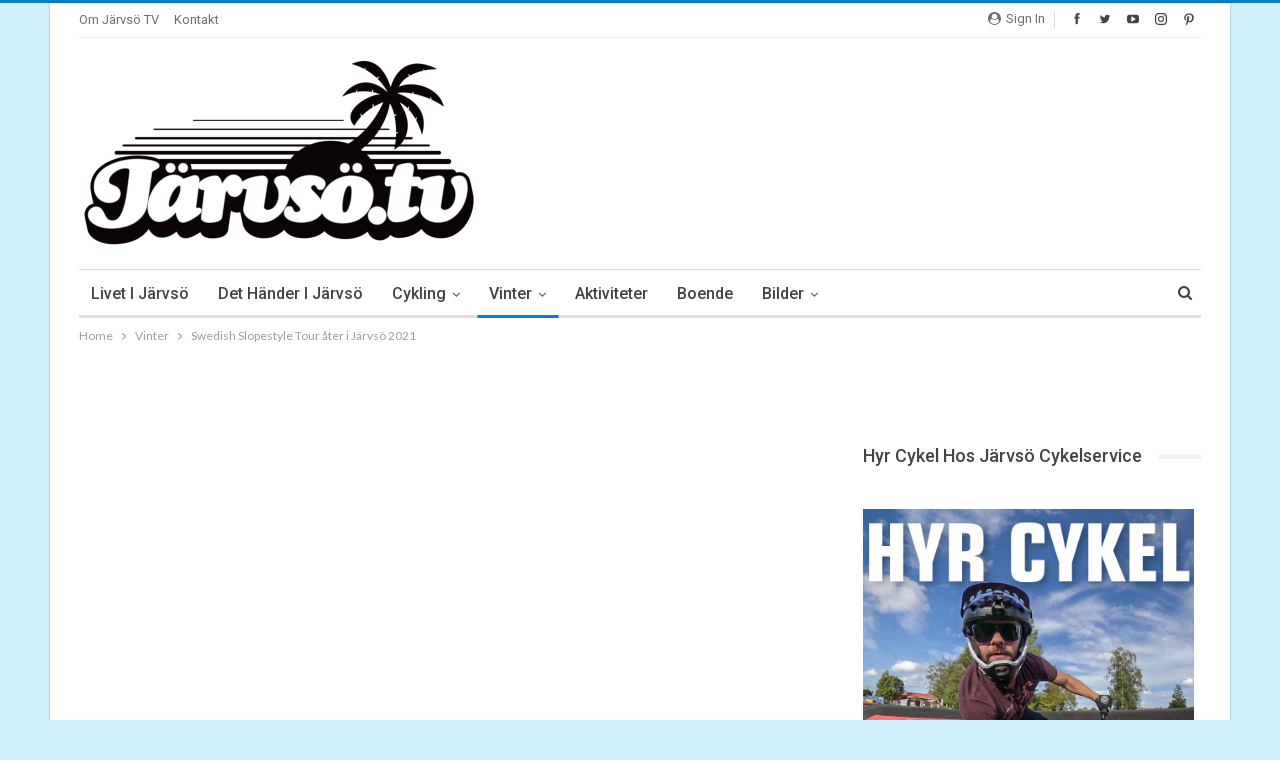

--- FILE ---
content_type: text/html; charset=UTF-8
request_url: https://www.jarvso.tv/swedish-slopestyle-tour-ater-i-jarvso-2021/
body_size: 24129
content:
	<!DOCTYPE html>
		<!--[if IE 8]>
	<html class="ie ie8" lang="en-GB"> <![endif]-->
	<!--[if IE 9]>
	<html class="ie ie9" lang="en-GB"> <![endif]-->
	<!--[if gt IE 9]><!-->
<html lang="en-GB"> <!--<![endif]-->
	<head>
				<meta charset="UTF-8">
		<meta http-equiv="X-UA-Compatible" content="IE=edge">
		<meta name="viewport" content="width=device-width, initial-scale=1.0">
		<link rel="pingback" href="https://www.jarvso.tv/xmlrpc.php"/>

		<title>Swedish Slopestyle Tour åter i Järvsö 2021 - Järvsö TV</title>
<meta name='robots' content='max-image-preview:large' />

<!-- This site is optimized with the Yoast SEO plugin v12.8.1 - https://yoast.com/wordpress/plugins/seo/ -->
<meta name="description" content="Nu är det äntligen klart att båda Slopestyle Tour och Snowboard Series åter kommer gästa Järvsöbacken den 13-14/3."/>
<meta name="robots" content="max-snippet:-1, max-image-preview:large, max-video-preview:-1"/>
<link rel="canonical" href="https://www.jarvso.tv/swedish-slopestyle-tour-ater-i-jarvso-2021/" />
<meta property="og:locale" content="en_GB" />
<meta property="og:type" content="article" />
<meta property="og:title" content="Swedish Slopestyle Tour åter i Järvsö 2021 - Järvsö TV" />
<meta property="og:description" content="Nu är det äntligen klart att båda Slopestyle Tour och Snowboard Series åter kommer gästa Järvsöbacken den 13-14/3." />
<meta property="og:url" content="https://www.jarvso.tv/swedish-slopestyle-tour-ater-i-jarvso-2021/" />
<meta property="og:site_name" content="Järvsö TV" />
<meta property="article:publisher" content="https://www.facebook.com/jarvsotv/" />
<meta property="article:tag" content="slopestyle" />
<meta property="article:tag" content="snowboard" />
<meta property="article:section" content="Vinter" />
<meta property="article:published_time" content="2020-10-14T19:00:11+00:00" />
<meta property="article:modified_time" content="2020-11-22T20:03:00+00:00" />
<meta property="og:updated_time" content="2020-11-22T20:03:00+00:00" />
<meta property="og:image" content="https://usercontent.one/wp/www.jarvso.tv/wp-content/uploads/2020/10/hqdefault.jpg" />
<meta property="og:image:secure_url" content="https://usercontent.one/wp/www.jarvso.tv/wp-content/uploads/2020/10/hqdefault.jpg" />
<meta property="og:image:width" content="480" />
<meta property="og:image:height" content="360" />
<meta name="twitter:card" content="summary_large_image" />
<meta name="twitter:description" content="Nu är det äntligen klart att båda Slopestyle Tour och Snowboard Series åter kommer gästa Järvsöbacken den 13-14/3." />
<meta name="twitter:title" content="Swedish Slopestyle Tour åter i Järvsö 2021 - Järvsö TV" />
<meta name="twitter:site" content="@danielnoree" />
<meta name="twitter:image" content="https://usercontent.one/wp/www.jarvso.tv/wp-content/uploads/2020/10/hqdefault.jpg" />
<meta name="twitter:creator" content="@danielnoree" />
<script type='application/ld+json' class='yoast-schema-graph yoast-schema-graph--main'>{"@context":"https://schema.org","@graph":[{"@type":"WebSite","@id":"https://www.jarvso.tv/#website","url":"https://www.jarvso.tv/","name":"J\u00e4rvs\u00f6 TV","description":"Allt om J\u00e4rvs\u00f6!","potentialAction":{"@type":"SearchAction","target":"https://www.jarvso.tv/?s={search_term_string}","query-input":"required name=search_term_string"}},{"@type":"ImageObject","@id":"https://www.jarvso.tv/swedish-slopestyle-tour-ater-i-jarvso-2021/#primaryimage","url":"https://www.jarvso.tv/wp-content/uploads/2020/10/hqdefault.jpg","width":480,"height":360},{"@type":"WebPage","@id":"https://www.jarvso.tv/swedish-slopestyle-tour-ater-i-jarvso-2021/#webpage","url":"https://www.jarvso.tv/swedish-slopestyle-tour-ater-i-jarvso-2021/","inLanguage":"en-GB","name":"Swedish Slopestyle Tour \u00e5ter i J\u00e4rvs\u00f6 2021 - J\u00e4rvs\u00f6 TV","isPartOf":{"@id":"https://www.jarvso.tv/#website"},"primaryImageOfPage":{"@id":"https://www.jarvso.tv/swedish-slopestyle-tour-ater-i-jarvso-2021/#primaryimage"},"datePublished":"2020-10-14T19:00:11+00:00","dateModified":"2020-11-22T20:03:00+00:00","author":{"@id":"https://www.jarvso.tv/#/schema/person/d1fda16174b7f3d87d400a3002f4bc92"},"description":"Nu \u00e4r det \u00e4ntligen klart att b\u00e5da Slopestyle Tour och Snowboard Series \u00e5ter kommer g\u00e4sta J\u00e4rvs\u00f6backen den 13-14/3."},{"@type":["Person"],"@id":"https://www.jarvso.tv/#/schema/person/d1fda16174b7f3d87d400a3002f4bc92","name":"Daniel Nor\u00e9e","image":{"@type":"ImageObject","@id":"https://www.jarvso.tv/#authorlogo","url":"https://secure.gravatar.com/avatar/e923099a4d36f1ef8f1e81e7a2d70d24?s=96&d=mm&r=g","caption":"Daniel Nor\u00e9e"},"sameAs":[]}]}</script>
<!-- / Yoast SEO plugin. -->

<link rel='dns-prefetch' href='//fonts.googleapis.com' />
<link rel='dns-prefetch' href='//use.fontawesome.com' />
<link rel='dns-prefetch' href='//s.w.org' />
<link rel='dns-prefetch' href='//widgets.wp.com' />
<link rel='dns-prefetch' href='//s0.wp.com' />
<link rel='dns-prefetch' href='//0.gravatar.com' />
<link rel='dns-prefetch' href='//1.gravatar.com' />
<link rel='dns-prefetch' href='//2.gravatar.com' />
<link rel="alternate" type="application/rss+xml" title="Järvsö TV &raquo; Feed" href="https://www.jarvso.tv/feed/" />
<link rel="alternate" type="application/rss+xml" title="Järvsö TV &raquo; Comments Feed" href="https://www.jarvso.tv/comments/feed/" />
<link rel="alternate" type="application/rss+xml" title="Järvsö TV &raquo; Swedish Slopestyle Tour åter i Järvsö 2021 Comments Feed" href="https://www.jarvso.tv/swedish-slopestyle-tour-ater-i-jarvso-2021/feed/" />
<script type="text/javascript">
window._wpemojiSettings = {"baseUrl":"https:\/\/s.w.org\/images\/core\/emoji\/14.0.0\/72x72\/","ext":".png","svgUrl":"https:\/\/s.w.org\/images\/core\/emoji\/14.0.0\/svg\/","svgExt":".svg","source":{"concatemoji":"https:\/\/www.jarvso.tv\/wp-includes\/js\/wp-emoji-release.min.js?ver=6.0.11"}};
/*! This file is auto-generated */
!function(e,a,t){var n,r,o,i=a.createElement("canvas"),p=i.getContext&&i.getContext("2d");function s(e,t){var a=String.fromCharCode,e=(p.clearRect(0,0,i.width,i.height),p.fillText(a.apply(this,e),0,0),i.toDataURL());return p.clearRect(0,0,i.width,i.height),p.fillText(a.apply(this,t),0,0),e===i.toDataURL()}function c(e){var t=a.createElement("script");t.src=e,t.defer=t.type="text/javascript",a.getElementsByTagName("head")[0].appendChild(t)}for(o=Array("flag","emoji"),t.supports={everything:!0,everythingExceptFlag:!0},r=0;r<o.length;r++)t.supports[o[r]]=function(e){if(!p||!p.fillText)return!1;switch(p.textBaseline="top",p.font="600 32px Arial",e){case"flag":return s([127987,65039,8205,9895,65039],[127987,65039,8203,9895,65039])?!1:!s([55356,56826,55356,56819],[55356,56826,8203,55356,56819])&&!s([55356,57332,56128,56423,56128,56418,56128,56421,56128,56430,56128,56423,56128,56447],[55356,57332,8203,56128,56423,8203,56128,56418,8203,56128,56421,8203,56128,56430,8203,56128,56423,8203,56128,56447]);case"emoji":return!s([129777,127995,8205,129778,127999],[129777,127995,8203,129778,127999])}return!1}(o[r]),t.supports.everything=t.supports.everything&&t.supports[o[r]],"flag"!==o[r]&&(t.supports.everythingExceptFlag=t.supports.everythingExceptFlag&&t.supports[o[r]]);t.supports.everythingExceptFlag=t.supports.everythingExceptFlag&&!t.supports.flag,t.DOMReady=!1,t.readyCallback=function(){t.DOMReady=!0},t.supports.everything||(n=function(){t.readyCallback()},a.addEventListener?(a.addEventListener("DOMContentLoaded",n,!1),e.addEventListener("load",n,!1)):(e.attachEvent("onload",n),a.attachEvent("onreadystatechange",function(){"complete"===a.readyState&&t.readyCallback()})),(e=t.source||{}).concatemoji?c(e.concatemoji):e.wpemoji&&e.twemoji&&(c(e.twemoji),c(e.wpemoji)))}(window,document,window._wpemojiSettings);
</script>
<style type="text/css">
img.wp-smiley,
img.emoji {
	display: inline !important;
	border: none !important;
	box-shadow: none !important;
	height: 1em !important;
	width: 1em !important;
	margin: 0 0.07em !important;
	vertical-align: -0.1em !important;
	background: none !important;
	padding: 0 !important;
}
</style>
	<link rel='stylesheet' id='structured-content-frontend-css'  href='https://usercontent.one/wp/www.jarvso.tv/wp-content/plugins/structured-content/dist/blocks.style.build.css?ver=1.5.0' type='text/css' media='all' />
<link rel='stylesheet' id='gutyblocks/guty-block-css'  href='https://usercontent.one/wp/www.jarvso.tv/wp-content/plugins/wpvr/src/view.css?ver=6.0.11' type='text/css' media='all' />
<link rel='stylesheet' id='wp-block-library-css'  href='https://www.jarvso.tv/wp-includes/css/dist/block-library/style.min.css?ver=6.0.11' type='text/css' media='all' />
<style id='wp-block-library-inline-css' type='text/css'>
.has-text-align-justify{text-align:justify;}
</style>
<link rel='stylesheet' id='mediaelement-css'  href='https://www.jarvso.tv/wp-includes/js/mediaelement/mediaelementplayer-legacy.min.css?ver=4.2.16' type='text/css' media='all' />
<link rel='stylesheet' id='wp-mediaelement-css'  href='https://www.jarvso.tv/wp-includes/js/mediaelement/wp-mediaelement.min.css?ver=6.0.11' type='text/css' media='all' />
<style id='global-styles-inline-css' type='text/css'>
body{--wp--preset--color--black: #000000;--wp--preset--color--cyan-bluish-gray: #abb8c3;--wp--preset--color--white: #ffffff;--wp--preset--color--pale-pink: #f78da7;--wp--preset--color--vivid-red: #cf2e2e;--wp--preset--color--luminous-vivid-orange: #ff6900;--wp--preset--color--luminous-vivid-amber: #fcb900;--wp--preset--color--light-green-cyan: #7bdcb5;--wp--preset--color--vivid-green-cyan: #00d084;--wp--preset--color--pale-cyan-blue: #8ed1fc;--wp--preset--color--vivid-cyan-blue: #0693e3;--wp--preset--color--vivid-purple: #9b51e0;--wp--preset--gradient--vivid-cyan-blue-to-vivid-purple: linear-gradient(135deg,rgba(6,147,227,1) 0%,rgb(155,81,224) 100%);--wp--preset--gradient--light-green-cyan-to-vivid-green-cyan: linear-gradient(135deg,rgb(122,220,180) 0%,rgb(0,208,130) 100%);--wp--preset--gradient--luminous-vivid-amber-to-luminous-vivid-orange: linear-gradient(135deg,rgba(252,185,0,1) 0%,rgba(255,105,0,1) 100%);--wp--preset--gradient--luminous-vivid-orange-to-vivid-red: linear-gradient(135deg,rgba(255,105,0,1) 0%,rgb(207,46,46) 100%);--wp--preset--gradient--very-light-gray-to-cyan-bluish-gray: linear-gradient(135deg,rgb(238,238,238) 0%,rgb(169,184,195) 100%);--wp--preset--gradient--cool-to-warm-spectrum: linear-gradient(135deg,rgb(74,234,220) 0%,rgb(151,120,209) 20%,rgb(207,42,186) 40%,rgb(238,44,130) 60%,rgb(251,105,98) 80%,rgb(254,248,76) 100%);--wp--preset--gradient--blush-light-purple: linear-gradient(135deg,rgb(255,206,236) 0%,rgb(152,150,240) 100%);--wp--preset--gradient--blush-bordeaux: linear-gradient(135deg,rgb(254,205,165) 0%,rgb(254,45,45) 50%,rgb(107,0,62) 100%);--wp--preset--gradient--luminous-dusk: linear-gradient(135deg,rgb(255,203,112) 0%,rgb(199,81,192) 50%,rgb(65,88,208) 100%);--wp--preset--gradient--pale-ocean: linear-gradient(135deg,rgb(255,245,203) 0%,rgb(182,227,212) 50%,rgb(51,167,181) 100%);--wp--preset--gradient--electric-grass: linear-gradient(135deg,rgb(202,248,128) 0%,rgb(113,206,126) 100%);--wp--preset--gradient--midnight: linear-gradient(135deg,rgb(2,3,129) 0%,rgb(40,116,252) 100%);--wp--preset--duotone--dark-grayscale: url('#wp-duotone-dark-grayscale');--wp--preset--duotone--grayscale: url('#wp-duotone-grayscale');--wp--preset--duotone--purple-yellow: url('#wp-duotone-purple-yellow');--wp--preset--duotone--blue-red: url('#wp-duotone-blue-red');--wp--preset--duotone--midnight: url('#wp-duotone-midnight');--wp--preset--duotone--magenta-yellow: url('#wp-duotone-magenta-yellow');--wp--preset--duotone--purple-green: url('#wp-duotone-purple-green');--wp--preset--duotone--blue-orange: url('#wp-duotone-blue-orange');--wp--preset--font-size--small: 13px;--wp--preset--font-size--medium: 20px;--wp--preset--font-size--large: 36px;--wp--preset--font-size--x-large: 42px;}.has-black-color{color: var(--wp--preset--color--black) !important;}.has-cyan-bluish-gray-color{color: var(--wp--preset--color--cyan-bluish-gray) !important;}.has-white-color{color: var(--wp--preset--color--white) !important;}.has-pale-pink-color{color: var(--wp--preset--color--pale-pink) !important;}.has-vivid-red-color{color: var(--wp--preset--color--vivid-red) !important;}.has-luminous-vivid-orange-color{color: var(--wp--preset--color--luminous-vivid-orange) !important;}.has-luminous-vivid-amber-color{color: var(--wp--preset--color--luminous-vivid-amber) !important;}.has-light-green-cyan-color{color: var(--wp--preset--color--light-green-cyan) !important;}.has-vivid-green-cyan-color{color: var(--wp--preset--color--vivid-green-cyan) !important;}.has-pale-cyan-blue-color{color: var(--wp--preset--color--pale-cyan-blue) !important;}.has-vivid-cyan-blue-color{color: var(--wp--preset--color--vivid-cyan-blue) !important;}.has-vivid-purple-color{color: var(--wp--preset--color--vivid-purple) !important;}.has-black-background-color{background-color: var(--wp--preset--color--black) !important;}.has-cyan-bluish-gray-background-color{background-color: var(--wp--preset--color--cyan-bluish-gray) !important;}.has-white-background-color{background-color: var(--wp--preset--color--white) !important;}.has-pale-pink-background-color{background-color: var(--wp--preset--color--pale-pink) !important;}.has-vivid-red-background-color{background-color: var(--wp--preset--color--vivid-red) !important;}.has-luminous-vivid-orange-background-color{background-color: var(--wp--preset--color--luminous-vivid-orange) !important;}.has-luminous-vivid-amber-background-color{background-color: var(--wp--preset--color--luminous-vivid-amber) !important;}.has-light-green-cyan-background-color{background-color: var(--wp--preset--color--light-green-cyan) !important;}.has-vivid-green-cyan-background-color{background-color: var(--wp--preset--color--vivid-green-cyan) !important;}.has-pale-cyan-blue-background-color{background-color: var(--wp--preset--color--pale-cyan-blue) !important;}.has-vivid-cyan-blue-background-color{background-color: var(--wp--preset--color--vivid-cyan-blue) !important;}.has-vivid-purple-background-color{background-color: var(--wp--preset--color--vivid-purple) !important;}.has-black-border-color{border-color: var(--wp--preset--color--black) !important;}.has-cyan-bluish-gray-border-color{border-color: var(--wp--preset--color--cyan-bluish-gray) !important;}.has-white-border-color{border-color: var(--wp--preset--color--white) !important;}.has-pale-pink-border-color{border-color: var(--wp--preset--color--pale-pink) !important;}.has-vivid-red-border-color{border-color: var(--wp--preset--color--vivid-red) !important;}.has-luminous-vivid-orange-border-color{border-color: var(--wp--preset--color--luminous-vivid-orange) !important;}.has-luminous-vivid-amber-border-color{border-color: var(--wp--preset--color--luminous-vivid-amber) !important;}.has-light-green-cyan-border-color{border-color: var(--wp--preset--color--light-green-cyan) !important;}.has-vivid-green-cyan-border-color{border-color: var(--wp--preset--color--vivid-green-cyan) !important;}.has-pale-cyan-blue-border-color{border-color: var(--wp--preset--color--pale-cyan-blue) !important;}.has-vivid-cyan-blue-border-color{border-color: var(--wp--preset--color--vivid-cyan-blue) !important;}.has-vivid-purple-border-color{border-color: var(--wp--preset--color--vivid-purple) !important;}.has-vivid-cyan-blue-to-vivid-purple-gradient-background{background: var(--wp--preset--gradient--vivid-cyan-blue-to-vivid-purple) !important;}.has-light-green-cyan-to-vivid-green-cyan-gradient-background{background: var(--wp--preset--gradient--light-green-cyan-to-vivid-green-cyan) !important;}.has-luminous-vivid-amber-to-luminous-vivid-orange-gradient-background{background: var(--wp--preset--gradient--luminous-vivid-amber-to-luminous-vivid-orange) !important;}.has-luminous-vivid-orange-to-vivid-red-gradient-background{background: var(--wp--preset--gradient--luminous-vivid-orange-to-vivid-red) !important;}.has-very-light-gray-to-cyan-bluish-gray-gradient-background{background: var(--wp--preset--gradient--very-light-gray-to-cyan-bluish-gray) !important;}.has-cool-to-warm-spectrum-gradient-background{background: var(--wp--preset--gradient--cool-to-warm-spectrum) !important;}.has-blush-light-purple-gradient-background{background: var(--wp--preset--gradient--blush-light-purple) !important;}.has-blush-bordeaux-gradient-background{background: var(--wp--preset--gradient--blush-bordeaux) !important;}.has-luminous-dusk-gradient-background{background: var(--wp--preset--gradient--luminous-dusk) !important;}.has-pale-ocean-gradient-background{background: var(--wp--preset--gradient--pale-ocean) !important;}.has-electric-grass-gradient-background{background: var(--wp--preset--gradient--electric-grass) !important;}.has-midnight-gradient-background{background: var(--wp--preset--gradient--midnight) !important;}.has-small-font-size{font-size: var(--wp--preset--font-size--small) !important;}.has-medium-font-size{font-size: var(--wp--preset--font-size--medium) !important;}.has-large-font-size{font-size: var(--wp--preset--font-size--large) !important;}.has-x-large-font-size{font-size: var(--wp--preset--font-size--x-large) !important;}
</style>
<link rel='stylesheet' id='awesome-weather-css'  href='https://usercontent.one/wp/www.jarvso.tv/wp-content/plugins/awesome-weather/awesome-weather.css?ver=6.0.11' type='text/css' media='all' />
<style id='awesome-weather-inline-css' type='text/css'>
.awesome-weather-wrap { font-family: 'Open Sans', sans-serif; font-weight: 400; font-size: 14px; line-height: 14px; }
</style>
<link rel='stylesheet' id='opensans-googlefont-css'  href='//fonts.googleapis.com/css?family=Open+Sans%3A400&#038;ver=6.0.11' type='text/css' media='all' />
<link rel='stylesheet' id='contact-form-7-css'  href='https://usercontent.one/wp/www.jarvso.tv/wp-content/plugins/contact-form-7/includes/css/styles.css?ver=5.1.6' type='text/css' media='all' />
<link rel='stylesheet' id='wpb-google-fonts-css'  href='//fonts.googleapis.com/css?family=Open+Sans&#038;ver=6.0.11' type='text/css' media='all' />
<link rel='stylesheet' id='weather-atlas-css'  href='https://usercontent.one/wp/www.jarvso.tv/wp-content/plugins/weather-atlas/public/css/weather-atlas-public.min.css?ver=1.2.1' type='text/css' media='all' />
<link rel='stylesheet' id='weather-icons-css'  href='https://usercontent.one/wp/www.jarvso.tv/wp-content/plugins/weather-atlas/public/font/weather-icons/weather-icons.min.css?ver=1.2.1' type='text/css' media='all' />
<link rel='stylesheet' id='wpvrfontawesome-css'  href='https://use.fontawesome.com/releases/v5.7.2/css/all.css?ver=8.2.2' type='text/css' media='all' />
<link rel='stylesheet' id='panellium-css-css'  href='https://usercontent.one/wp/www.jarvso.tv/wp-content/plugins/wpvr/public/lib/pannellum/src/css/pannellum.css?ver=1' type='text/css' media='all' />
<link rel='stylesheet' id='videojs-css-css'  href='https://usercontent.one/wp/www.jarvso.tv/wp-content/plugins/wpvr/public/lib/pannellum/src/css/video-js.css?ver=1' type='text/css' media='all' />
<link rel='stylesheet' id='videojs-vr-css-css'  href='https://usercontent.one/wp/www.jarvso.tv/wp-content/plugins/wpvr/public/lib/videojs-vr/videojs-vr.css?ver=1' type='text/css' media='all' />
<link rel='stylesheet' id='owl-css-css'  href='https://usercontent.one/wp/www.jarvso.tv/wp-content/plugins/wpvr/public/css/owl.carousel.css?ver=8.2.2' type='text/css' media='all' />
<link rel='stylesheet' id='wpvr-css'  href='https://usercontent.one/wp/www.jarvso.tv/wp-content/plugins/wpvr/public/css/wpvr-public.css?ver=8.2.2' type='text/css' media='all' />
<!-- Inline jetpack_facebook_likebox -->
<style id='jetpack_facebook_likebox-inline-css' type='text/css'>
.widget_facebook_likebox {
	overflow: hidden;
}

</style>
<link rel='stylesheet' id='better-framework-main-fonts-css'  href='https://fonts.googleapis.com/css?family=Lato:400,700%7CRoboto:400,500,400italic' type='text/css' media='all' />
<link rel='stylesheet' id='jetpack_css-css'  href='https://usercontent.one/wp/www.jarvso.tv/wp-content/plugins/jetpack/css/jetpack.css?ver=11.4.2' type='text/css' media='all' />
<script type='text/javascript' src='https://www.jarvso.tv/wp-includes/js/jquery/jquery.min.js?ver=3.6.0' id='jquery-core-js'></script>
<script type='text/javascript' src='https://www.jarvso.tv/wp-includes/js/jquery/jquery-migrate.min.js?ver=3.3.2' id='jquery-migrate-js'></script>
<script type='text/javascript' src='https://usercontent.one/wp/www.jarvso.tv/wp-content/plugins/weather-atlas/public/js/weather-atlas-public.min.js?ver=1.2.1' id='weather-atlas-js'></script>
<script type='text/javascript' src='https://usercontent.one/wp/www.jarvso.tv/wp-content/plugins/weather-atlas/public/js/jquery-cookie.min.js?ver=1.2.1' id='jquery-cookie-js'></script>
<script type='text/javascript' src='https://usercontent.one/wp/www.jarvso.tv/wp-content/plugins/wpvr-pro/lib/pannellum/src/js/pannellum.js?ver=1' id='panellium-js-js'></script>
<script type='text/javascript' src='https://usercontent.one/wp/www.jarvso.tv/wp-content/plugins/wpvr-pro/lib/pannellum/src/js/libpannellum.js?ver=1' id='panelliumlib-js-js'></script>
<script type='text/javascript' src='https://usercontent.one/wp/www.jarvso.tv/wp-content/plugins/wpvr-pro/js/video.js?ver=1' id='videojs-js-js'></script>
<script type='text/javascript' src='https://usercontent.one/wp/www.jarvso.tv/wp-content/plugins/wpvr-pro/lib/pannellum/src/js/videojs-pannellum-plugin.js?ver=1' id='panelliumvid-js-js'></script>
<script type='text/javascript' src='https://usercontent.one/wp/www.jarvso.tv/wp-content/plugins/wpvr-pro/js/owl.carousel.js?ver=6.0.11' id='owl-js'></script>
<script type='text/javascript' src='https://usercontent.one/wp/www.jarvso.tv/wp-content/plugins/wpvr-pro/js/wpvr-public.js?ver=6.0.11' id='wpvr-js'></script>
<!--[if lt IE 9]>
<script type='text/javascript' src='https://usercontent.one/wp/www.jarvso.tv/wp-content/plugins/better-post-views/includes/libs/better-framework/assets/js/html5shiv.min.js?ver=3.10.17' id='bf-html5shiv-js'></script>
<![endif]-->
<!--[if lt IE 9]>
<script type='text/javascript' src='https://usercontent.one/wp/www.jarvso.tv/wp-content/plugins/better-post-views/includes/libs/better-framework/assets/js/respond.min.js?ver=3.10.17' id='bf-respond-js'></script>
<![endif]-->
<link rel="https://api.w.org/" href="https://www.jarvso.tv/wp-json/" /><link rel="alternate" type="application/json" href="https://www.jarvso.tv/wp-json/wp/v2/posts/1084" /><link rel="EditURI" type="application/rsd+xml" title="RSD" href="https://www.jarvso.tv/xmlrpc.php?rsd" />
<link rel="wlwmanifest" type="application/wlwmanifest+xml" href="https://www.jarvso.tv/wp-includes/wlwmanifest.xml" /> 
<meta name="generator" content="WordPress 6.0.11" />
<link rel='shortlink' href='https://www.jarvso.tv/?p=1084' />
<link rel="alternate" type="application/json+oembed" href="https://www.jarvso.tv/wp-json/oembed/1.0/embed?url=https%3A%2F%2Fwww.jarvso.tv%2Fswedish-slopestyle-tour-ater-i-jarvso-2021%2F" />
<link rel="alternate" type="text/xml+oembed" href="https://www.jarvso.tv/wp-json/oembed/1.0/embed?url=https%3A%2F%2Fwww.jarvso.tv%2Fswedish-slopestyle-tour-ater-i-jarvso-2021%2F&#038;format=xml" />
			<link rel="amphtml" href="https://www.jarvso.tv/amp/swedish-slopestyle-tour-ater-i-jarvso-2021/"/>
			<style>[class*=" icon-oc-"],[class^=icon-oc-]{speak:none;font-style:normal;font-weight:400;font-variant:normal;text-transform:none;line-height:1;-webkit-font-smoothing:antialiased;-moz-osx-font-smoothing:grayscale}.icon-oc-one-com-white-32px-fill:before{content:"901"}.icon-oc-one-com:before{content:"900"}#one-com-icon,.toplevel_page_onecom-wp .wp-menu-image{speak:none;display:flex;align-items:center;justify-content:center;text-transform:none;line-height:1;-webkit-font-smoothing:antialiased;-moz-osx-font-smoothing:grayscale}.onecom-wp-admin-bar-item>a,.toplevel_page_onecom-wp>.wp-menu-name{font-size:16px;font-weight:400;line-height:1}.toplevel_page_onecom-wp>.wp-menu-name img{width:69px;height:9px;}.wp-submenu-wrap.wp-submenu>.wp-submenu-head>img{width:88px;height:auto}.onecom-wp-admin-bar-item>a img{height:7px!important}.onecom-wp-admin-bar-item>a img,.toplevel_page_onecom-wp>.wp-menu-name img{opacity:.8}.onecom-wp-admin-bar-item.hover>a img,.toplevel_page_onecom-wp.wp-has-current-submenu>.wp-menu-name img,li.opensub>a.toplevel_page_onecom-wp>.wp-menu-name img{opacity:1}#one-com-icon:before,.onecom-wp-admin-bar-item>a:before,.toplevel_page_onecom-wp>.wp-menu-image:before{content:'';position:static!important;background-color:rgba(240,245,250,.4);border-radius:102px;width:18px;height:18px;padding:0!important}.onecom-wp-admin-bar-item>a:before{width:14px;height:14px}.onecom-wp-admin-bar-item.hover>a:before,.toplevel_page_onecom-wp.opensub>a>.wp-menu-image:before,.toplevel_page_onecom-wp.wp-has-current-submenu>.wp-menu-image:before{background-color:#76b82a}.onecom-wp-admin-bar-item>a{display:inline-flex!important;align-items:center;justify-content:center}#one-com-logo-wrapper{font-size:4em}#one-com-icon{vertical-align:middle}.imagify-welcome{display:none !important;}</style><style>img#wpstats{display:none}</style>
				<link rel="shortcut icon" href="https://usercontent.one/wp/www.jarvso.tv/wp-content/uploads/2019/10/LogoMakr_4zN5zw.png">			<link rel="apple-touch-icon" href="https://usercontent.one/wp/www.jarvso.tv/wp-content/uploads/2019/10/LogoMakr_4zN5zw.png">			<link rel="apple-touch-icon" sizes="114x114" href="https://usercontent.one/wp/www.jarvso.tv/wp-content/uploads/2019/10/LogoMakr_4zN5zw.png">			<link rel="apple-touch-icon" sizes="72x72" href="https://usercontent.one/wp/www.jarvso.tv/wp-content/uploads/2019/10/LogoMakr_4zN5zw.png">			<link rel="apple-touch-icon" sizes="144x144" href="https://usercontent.one/wp/www.jarvso.tv/wp-content/uploads/2019/10/LogoMakr_4zN5zw.png">      <meta name="onesignal" content="wordpress-plugin"/>
            <script>

      window.OneSignal = window.OneSignal || [];

      OneSignal.push( function() {
        OneSignal.SERVICE_WORKER_UPDATER_PATH = "OneSignalSDKUpdaterWorker.js.php";
                      OneSignal.SERVICE_WORKER_PATH = "OneSignalSDKWorker.js.php";
                      OneSignal.SERVICE_WORKER_PARAM = { scope: "/" };
        OneSignal.setDefaultNotificationUrl("https://www.jarvso.tv");
        var oneSignal_options = {};
        window._oneSignalInitOptions = oneSignal_options;

        oneSignal_options['wordpress'] = true;
oneSignal_options['appId'] = '882558c7-8d75-478c-a55f-f5c0084bb01a';
oneSignal_options['allowLocalhostAsSecureOrigin'] = true;
oneSignal_options['welcomeNotification'] = { };
oneSignal_options['welcomeNotification']['title'] = "";
oneSignal_options['welcomeNotification']['message'] = "";
oneSignal_options['path'] = "https://www.jarvso.tv/wp-content/plugins/onesignal-free-web-push-notifications/sdk_files/";
oneSignal_options['promptOptions'] = { };
oneSignal_options['promptOptions']['siteName'] = "https://jarvso.tv";
oneSignal_options['notifyButton'] = { };
oneSignal_options['notifyButton']['enable'] = true;
oneSignal_options['notifyButton']['position'] = 'bottom-right';
oneSignal_options['notifyButton']['theme'] = 'default';
oneSignal_options['notifyButton']['size'] = 'medium';
oneSignal_options['notifyButton']['showCredit'] = true;
oneSignal_options['notifyButton']['text'] = {};
                OneSignal.init(window._oneSignalInitOptions);
                OneSignal.showSlidedownPrompt();      });

      function documentInitOneSignal() {
        var oneSignal_elements = document.getElementsByClassName("OneSignal-prompt");

        var oneSignalLinkClickHandler = function(event) { OneSignal.push(['registerForPushNotifications']); event.preventDefault(); };        for(var i = 0; i < oneSignal_elements.length; i++)
          oneSignal_elements[i].addEventListener('click', oneSignalLinkClickHandler, false);
      }

      if (document.readyState === 'complete') {
           documentInitOneSignal();
      }
      else {
           window.addEventListener("load", function(event){
               documentInitOneSignal();
          });
      }
    </script>
<script type="application/ld+json">{
    "@context": "http:\/\/schema.org\/",
    "@type": "Organization",
    "@id": "#organization",
    "logo": {
        "@type": "ImageObject",
        "url": "https:\/\/www.jarvso.tv\/wp-content\/uploads\/2022\/03\/ja\u0308rvso\u0308-tv_small-header-1.png"
    },
    "url": "https:\/\/www.jarvso.tv\/",
    "name": "J\u00e4rvs\u00f6 TV",
    "description": "Allt om J\u00e4rvs\u00f6!"
}</script>
<script type="application/ld+json">{
    "@context": "http:\/\/schema.org\/",
    "@type": "WebSite",
    "name": "J\u00e4rvs\u00f6 TV",
    "alternateName": "Allt om J\u00e4rvs\u00f6!",
    "url": "https:\/\/www.jarvso.tv\/"
}</script>
<script type="application/ld+json">{
    "@context": "http:\/\/schema.org\/",
    "@type": "VideoObject",
    "description": "Pga av den milda vintern under den g\u00e5ngna s\u00e4songen fick J\u00e4rvs\u00f6backen rycka in i v\u00e5ras och st\u00e5 v\u00e4rd f\u00f6r Swedish Slopestyle Tour och Swedish Snowboard Series. En given succ\u00e9 kan tyckas och det blev en lyckad och uppskattad helg med bra st\u00e4mning b\u00e5de bl",
    "author": {
        "@type": "Person",
        "@id": "#person-DanielNore",
        "name": "Daniel Nor\u00e9e"
    },
    "contentUrl": "https:\/\/www.youtube.com\/watch?v=14K7Jl9idoo",
    "name": "Swedish Slopestyle Tour \u00e5ter i J\u00e4rvs\u00f6 2021",
    "thumbnailUrl": "https:\/\/www.jarvso.tv\/wp-content\/uploads\/2020\/10\/hqdefault.jpg",
    "uploadDate": "2020-10-14",
    "interactionStatistic": [
        {
            "@type": "InteractionCounter",
            "interactionType": "http:\/\/schema.org\/CommentAction",
            "userInteractionCount": "0"
        }
    ],
    "publisher": {
        "@id": "#organization"
    },
    "mainEntityOfPage": "https:\/\/www.jarvso.tv\/swedish-slopestyle-tour-ater-i-jarvso-2021\/"
}</script>
<link rel='stylesheet' id='bf-minifed-css-1' href='https://usercontent.one/wp/www.jarvso.tv/wp-content/bs-booster-cache/249bce058fe963307a765694b1d3c0f4.css' type='text/css' media='all' />
<link rel='stylesheet' id='7.6.2-1648330749' href='https://usercontent.one/wp/www.jarvso.tv/wp-content/bs-booster-cache/ba774a2ed9c521fae33c0ced6eb4ae33.css' type='text/css' media='all' />
<link rel="icon" href="https://usercontent.one/wp/www.jarvso.tv/wp-content/uploads/2019/10/cropped-LogoMakr_4zN5zw-32x32.png" sizes="32x32" />
<link rel="icon" href="https://usercontent.one/wp/www.jarvso.tv/wp-content/uploads/2019/10/cropped-LogoMakr_4zN5zw-192x192.png" sizes="192x192" />
<link rel="apple-touch-icon" href="https://usercontent.one/wp/www.jarvso.tv/wp-content/uploads/2019/10/cropped-LogoMakr_4zN5zw-180x180.png" />
<meta name="msapplication-TileImage" content="https://usercontent.one/wp/www.jarvso.tv/wp-content/uploads/2019/10/cropped-LogoMakr_4zN5zw-270x270.png" />
	</head>

<body data-rsssl=1 class="post-template-default single single-post postid-1084 single-format-video bs-theme bs-publisher bs-publisher-clean-magazine active-light-box active-top-line ltr close-rh page-layout-2-col-right boxed active-sticky-sidebar main-menu-sticky-smart active-ajax-search single-cat-11 single-prim-cat-5 single-cat-5  bs-ll-a" dir="ltr">
		<div class="main-wrap content-main-wrap">
			<header id="header" class="site-header header-style-2 boxed" itemscope="itemscope" itemtype="https://schema.org/WPHeader">

		<section class="topbar topbar-style-1 hidden-xs hidden-xs">
	<div class="content-wrap">
		<div class="container">
			<div class="topbar-inner clearfix">

									<div class="section-links">
								<div  class="  better-studio-shortcode bsc-clearfix better-social-counter style-button not-colored in-4-col">
						<ul class="social-list bsc-clearfix"><li class="social-item facebook"><a href = "https://www.facebook.com/jarvsotv" target = "_blank" > <i class="item-icon bsfi-facebook" ></i><span class="item-title" > Likes </span> </a> </li> <li class="social-item twitter"><a href = "https://twitter.com/DanielNoree" target = "_blank" > <i class="item-icon bsfi-twitter" ></i><span class="item-title" > Followers </span> </a> </li> <li class="social-item youtube"><a href = "https://youtube.com/user/UCRhaAhwRqLJmBvBFgb_4D4A" target = "_blank" > <i class="item-icon bsfi-youtube" ></i><span class="item-title" > Subscribers </span> </a> </li> <li class="social-item instagram"><a href = "https://instagram.com/jarvsotv" target = "_blank" > <i class="item-icon bsfi-instagram" ></i><span class="item-title" > Followers </span> </a> </li> <li class="social-item pinterest"><a href = "http://www.pinterest.com/jarvsotv" target = "_blank" > <i class="item-icon bsfi-pinterest" ></i><span class="item-title" > Followers </span> </a> </li> 			</ul>
		</div>
									<a class="topbar-sign-in behind-social"
							   data-toggle="modal" data-target="#bsLoginModal">
								<i class="fa fa-user-circle"></i> Sign in							</a>

							<div class="modal sign-in-modal fade" id="bsLoginModal" tabindex="-1" role="dialog"
							     style="display: none">
								<div class="modal-dialog" role="document">
									<div class="modal-content">
											<span class="close-modal" data-dismiss="modal" aria-label="Close"><i
														class="fa fa-close"></i></span>
										<div class="modal-body">
											<div id="form_42557_" class="bs-shortcode bs-login-shortcode ">
		<div class="bs-login bs-type-login"  style="display:none">

					<div class="bs-login-panel bs-login-sign-panel bs-current-login-panel">
								<form name="loginform"
				      action="https://www.jarvso.tv/wp-login.php" method="post">

					
					<div class="login-header">
						<span class="login-icon fa fa-user-circle main-color"></span>
						<p>Welcome, Login to your account.</p>
					</div>
					
					<div class="login-field login-username">
						<input type="text" name="log" id="form_42557_user_login" class="input"
						       value="" size="20"
						       placeholder="Username or Email..." required/>
					</div>

					<div class="login-field login-password">
						<input type="password" name="pwd" id="form_42557_user_pass"
						       class="input"
						       value="" size="20" placeholder="Password..."
						       required/>
					</div>

					
					<div class="login-field">
						<a href="https://www.jarvso.tv/wp-login.php?action=lostpassword&redirect_to=https%3A%2F%2Fwww.jarvso.tv%2Fswedish-slopestyle-tour-ater-i-jarvso-2021%2F"
						   class="go-reset-panel">Forget password?</a>

													<span class="login-remember">
							<input class="remember-checkbox" name="rememberme" type="checkbox"
							       id="form_42557_rememberme"
							       value="forever"  />
							<label class="remember-label">Remember me</label>
						</span>
											</div>

					
					<div class="login-field login-submit">
						<input type="submit" name="wp-submit"
						       class="button-primary login-btn"
						       value="Log In"/>
						<input type="hidden" name="redirect_to" value="https://www.jarvso.tv/swedish-slopestyle-tour-ater-i-jarvso-2021/"/>
					</div>

									</form>
			</div>

			<div class="bs-login-panel bs-login-reset-panel">

				<span class="go-login-panel"><i
							class="fa fa-angle-left"></i> Sign in</span>

				<div class="bs-login-reset-panel-inner">
					<div class="login-header">
						<span class="login-icon fa fa-support"></span>
						<p>Recover your password.</p>
						<p>A password will be e-mailed to you.</p>
					</div>
										<form name="lostpasswordform" id="form_42557_lostpasswordform"
					      action="https://www.jarvso.tv/wp-login.php?action=lostpassword"
					      method="post">

						<div class="login-field reset-username">
							<input type="text" name="user_login" class="input" value=""
							       placeholder="Username or Email..."
							       required/>
						</div>

						
						<div class="login-field reset-submit">

							<input type="hidden" name="redirect_to" value=""/>
							<input type="submit" name="wp-submit" class="login-btn"
							       value="Send My Password"/>

						</div>
					</form>
				</div>
			</div>
			</div>
	</div>
										</div>
									</div>
								</div>
							</div>
												</div>
				
				<div class="section-menu">
						<div id="menu-top" class="menu top-menu-wrapper" role="navigation" itemscope="itemscope" itemtype="https://schema.org/SiteNavigationElement">
		<nav class="top-menu-container">

			<ul id="top-navigation" class="top-menu menu clearfix bsm-pure">
				<li id="menu-item-123" class="menu-item menu-item-type-post_type menu-item-object-page better-anim-fade menu-item-123"><a href="https://www.jarvso.tv/om-jarvso-tv/">Om Järvsö TV</a></li>
<li id="menu-item-135" class="menu-item menu-item-type-post_type menu-item-object-page better-anim-fade menu-item-135"><a href="https://www.jarvso.tv/kontakt/">Kontakt</a></li>
			</ul>

		</nav>
	</div>
				</div>
			</div>
		</div>
	</div>
</section>
		<div class="header-inner">
			<div class="content-wrap">
				<div class="container">
					<div class="row">
						<div class="row-height">
							<div class="logo-col col-xs-12">
								<div class="col-inside">
									<div id="site-branding" class="site-branding">
	<p  id="site-title" class="logo h1 img-logo">
	<a href="https://www.jarvso.tv/" itemprop="url" rel="home">
					<img id="site-logo" src="https://usercontent.one/wp/www.jarvso.tv/wp-content/uploads/2022/03/järvsö-tv_small-header-1.png"
			     alt="Järvsö TV"  data-bsrjs="https://usercontent.one/wp/www.jarvso.tv/wp-content/uploads/2022/03/järvsö-tv_small-header-1.png"  />

			<span class="site-title">Järvsö TV - Allt om Järvsö!</span>
				</a>
</p>
</div><!-- .site-branding -->
								</div>
							</div>
													</div>
					</div>
				</div>
			</div>
		</div>

		<div id="menu-main" class="menu main-menu-wrapper show-search-item menu-actions-btn-width-1" role="navigation" itemscope="itemscope" itemtype="https://schema.org/SiteNavigationElement">
	<div class="main-menu-inner">
		<div class="content-wrap">
			<div class="container">

				<nav class="main-menu-container">
					<ul id="main-navigation" class="main-menu menu bsm-pure clearfix">
						<li id="menu-item-96" class="menu-item menu-item-type-taxonomy menu-item-object-category menu-term-7 better-anim-fade menu-item-96"><a href="https://www.jarvso.tv/category/att-bo-i-jarvso/">Livet i Järvsö</a></li>
<li id="menu-item-139" class="menu-item menu-item-type-taxonomy menu-item-object-category menu-term-15 better-anim-fade menu-item-139"><a href="https://www.jarvso.tv/category/det-hander-i-jarvso/">Det händer i Järvsö</a></li>
<li id="menu-item-98" class="menu-item menu-item-type-taxonomy menu-item-object-category menu-item-has-children menu-term-4 better-anim-fade menu-item-98"><a href="https://www.jarvso.tv/category/cykling/">Cykling</a>
<ul class="sub-menu">
	<li id="menu-item-231" class="menu-item menu-item-type-taxonomy menu-item-object-category menu-item-has-children menu-term-67 better-anim-fade menu-item-231"><a href="https://www.jarvso.tv/category/cykling/skillspark/">Skillspark</a>
	<ul class="sub-menu">
		<li id="menu-item-100" class="menu-item menu-item-type-taxonomy menu-item-object-category menu-term-9 better-anim-fade menu-item-100"><a href="https://www.jarvso.tv/category/cykling/skillspark/pumptrack/">Pumptrack</a></li>
		<li id="menu-item-233" class="menu-item menu-item-type-taxonomy menu-item-object-category menu-term-72 better-anim-fade menu-item-233"><a href="https://www.jarvso.tv/category/cykling/skillspark/teknikomrade/">Teknikområde</a></li>
	</ul>
</li>
	<li id="menu-item-99" class="menu-item menu-item-type-taxonomy menu-item-object-category menu-term-10 better-anim-fade menu-item-99"><a href="https://www.jarvso.tv/category/cykling/downhill/">Downhill</a></li>
	<li id="menu-item-232" class="menu-item menu-item-type-taxonomy menu-item-object-category menu-term-70 better-anim-fade menu-item-232"><a href="https://www.jarvso.tv/category/cykling/xc/">XC</a></li>
	<li id="menu-item-230" class="menu-item menu-item-type-taxonomy menu-item-object-category menu-term-71 better-anim-fade menu-item-230"><a href="https://www.jarvso.tv/category/cykling/landsvag/">Landsväg</a></li>
</ul>
</li>
<li id="menu-item-101" class="menu-item menu-item-type-taxonomy menu-item-object-category current-post-ancestor current-menu-parent current-post-parent menu-item-has-children menu-term-5 better-anim-fade menu-item-101"><a href="https://www.jarvso.tv/category/vinter/">Vinter</a>
<ul class="sub-menu">
	<li id="menu-item-102" class="menu-item menu-item-type-taxonomy menu-item-object-category current-post-ancestor current-menu-parent current-post-parent menu-term-11 better-anim-fade menu-item-102"><a href="https://www.jarvso.tv/category/vinter/alpint/">Alpint</a></li>
	<li id="menu-item-234" class="menu-item menu-item-type-taxonomy menu-item-object-category menu-term-73 better-anim-fade menu-item-234"><a href="https://www.jarvso.tv/category/vinter/langdskidakning/">Längd</a></li>
</ul>
</li>
<li id="menu-item-95" class="menu-item menu-item-type-taxonomy menu-item-object-category menu-term-8 better-anim-fade menu-item-95"><a href="https://www.jarvso.tv/category/aktiviteter/">Aktiviteter</a></li>
<li id="menu-item-97" class="menu-item menu-item-type-taxonomy menu-item-object-category menu-term-6 better-anim-fade menu-item-97"><a href="https://www.jarvso.tv/category/boende/">Boende</a></li>
<li id="menu-item-544" class="menu-item menu-item-type-custom menu-item-object-custom menu-item-has-children better-anim-fade menu-item-544"><a>Bilder</a>
<ul class="sub-menu">
	<li id="menu-item-545" class="menu-item menu-item-type-post_type menu-item-object-page better-anim-fade menu-item-545"><a href="https://www.jarvso.tv/bilder-pumptrack1/">Pumptrack 1</a></li>
	<li id="menu-item-836" class="menu-item menu-item-type-post_type menu-item-object-page better-anim-fade menu-item-836"><a href="https://www.jarvso.tv/bilder-pumptrack-2/">Pumptrack 2</a></li>
</ul>
</li>
					</ul><!-- #main-navigation -->
											<div class="menu-action-buttons width-1">
															<div class="search-container close">
									<span class="search-handler"><i class="fa fa-search"></i></span>

									<div class="search-box clearfix">
										<form role="search" method="get" class="search-form clearfix" action="https://www.jarvso.tv">
	<input type="search" class="search-field"
	       placeholder="Search..."
	       value="" name="s"
	       title="Search for:"
	       autocomplete="off">
	<input type="submit" class="search-submit" value="Search">
</form><!-- .search-form -->
									</div>
								</div>
														</div>
										</nav><!-- .main-menu-container -->

			</div>
		</div>
	</div>
</div><!-- .menu -->
	</header><!-- .header -->
	<div class="rh-header clearfix light deferred-block-exclude">
		<div class="rh-container clearfix">

			<div class="menu-container close">
				<span class="menu-handler"><span class="lines"></span></span>
			</div><!-- .menu-container -->

			<div class="logo-container rh-img-logo">
				<a href="https://www.jarvso.tv/" itemprop="url" rel="home">
											<img src="https://usercontent.one/wp/www.jarvso.tv/wp-content/uploads/2019/10/Järvsö_TV_2019_Header_100.jpg"
						     alt="Järvsö TV"  data-bsrjs="https://usercontent.one/wp/www.jarvso.tv/wp-content/uploads/2019/10/Järvsö_TV_2019_Header_200.jpg"  />				</a>
			</div><!-- .logo-container -->
		</div><!-- .rh-container -->
	</div><!-- .rh-header -->
<nav role="navigation" aria-label="Breadcrumbs" class="bf-breadcrumb clearfix bc-top-style"><div class="container bf-breadcrumb-container"><ul class="bf-breadcrumb-items" itemscope itemtype="http://schema.org/BreadcrumbList"><meta name="numberOfItems" content="3" /><meta name="itemListOrder" content="Ascending" /><li itemprop="itemListElement" itemscope itemtype="http://schema.org/ListItem" class="bf-breadcrumb-item bf-breadcrumb-begin"><a itemprop="item" href="https://www.jarvso.tv" rel="home"><span itemprop="name">Home</span></a><meta itemprop="position" content="1" /></li><li itemprop="itemListElement" itemscope itemtype="http://schema.org/ListItem" class="bf-breadcrumb-item"><a itemprop="item" href="https://www.jarvso.tv/category/vinter/" ><span itemprop="name">Vinter</span></a><meta itemprop="position" content="2" /></li><li itemprop="itemListElement" itemscope itemtype="http://schema.org/ListItem" class="bf-breadcrumb-item bf-breadcrumb-end"><span itemprop="name">Swedish Slopestyle Tour åter i Järvsö 2021</span><meta itemprop="item" content="https://www.jarvso.tv/swedish-slopestyle-tour-ater-i-jarvso-2021/"/><meta itemprop="position" content="3" /></li></ul></div></nav><div class="content-wrap">
		<main id="content" class="content-container">

		<div class="container layout-2-col layout-2-col-1 layout-right-sidebar layout-bc-before post-template-10">

			<div class="row main-section">
										<div class="col-sm-8 content-column">
							<div class="single-container">
																<article id="post-1084" class="post-1084 post type-post status-publish format-video has-post-thumbnail  category-alpint category-vinter tag-slopestyle tag-snowboard post_format-post-format-video single-post-content">
									<div class="single-featured"><iframe title="Swedish Slopestyle Tour &amp; Swedish Snowboardseries i Järvsöbacken" width="1170" height="658" src="https://www.youtube.com/embed/14K7Jl9idoo?wmode=transparent&amp;rel=0&amp;feature=oembed" frameborder="0" allow="accelerometer; autoplay; clipboard-write; encrypted-media; gyroscope; picture-in-picture" allowfullscreen></iframe></div>
																		<div class="post-header-inner">
										<div class="post-header-title">
											<div class="term-badges floated"><span class="format-badge format-video"><a href="https://www.jarvso.tv/type/video/"><i class="fa fa-video-camera"></i> Video</a></span><span class="term-badge term-5"><a href="https://www.jarvso.tv/category/vinter/">Vinter</a></span><span class="term-badge term-11"><a href="https://www.jarvso.tv/category/vinter/alpint/">Alpint</a></span></div>											<h1 class="single-post-title">
												<span class="post-title" itemprop="headline">Swedish Slopestyle Tour åter i Järvsö 2021</span>
											</h1>
											<h2 class="post-subtitle">Swedish Snowboard Series och Slopestyle Tour kommer till Järvsöbacken 2021</h2><div class="post-meta single-post-meta">
			<a href="https://www.jarvso.tv/author/dannen/"
		   title="Browse Author Articles"
		   class="post-author-a post-author-avatar">
			<img alt=''  data-src='https://secure.gravatar.com/avatar/e923099a4d36f1ef8f1e81e7a2d70d24?s=26&d=mm&r=g' class='avatar avatar-26 photo avatar-default' height='26' width='26' /><span class="post-author-name">By <b>Daniel Norée</b></span>		</a>
					<span class="time"><time class="post-published updated"
			                         datetime="2020-10-14T20:00:11+01:00">On <b>Oct 14, 2020</b></time></span>
			</div>
										</div>
									</div>
																		<div class="entry-content clearfix single-post-content">
										<figure id="attachment_973" aria-describedby="caption-attachment-973" style="width: 300px" class="wp-caption alignright"><img class="size-medium wp-image-973"  data-src="https://usercontent.one/wp/www.jarvso.tv/wp-content/uploads/2020/03/P1122440-300x169.jpg" alt="Swedish Snowboard Series Järvsöbacken" width="300" height="169" srcset="https://usercontent.one/wp/www.jarvso.tv/wp-content/uploads/2020/03/P1122440-300x169.jpg 300w, https://usercontent.one/wp/www.jarvso.tv/wp-content/uploads/2020/03/P1122440-750x422.jpg 750w, https://usercontent.one/wp/www.jarvso.tv/wp-content/uploads/2020/03/P1122440-768x432.jpg 768w, https://usercontent.one/wp/www.jarvso.tv/wp-content/uploads/2020/03/P1122440-1536x864.jpg 1536w, https://usercontent.one/wp/www.jarvso.tv/wp-content/uploads/2020/03/P1122440.jpg 2048w" sizes="(max-width: 300px) 100vw, 300px" /><figcaption id="caption-attachment-973" class="wp-caption-text">Swedish Snowboard Series Järvsöbacken</figcaption></figure>
<p>Pga av den milda vintern under den gångna säsongen fick Järvsöbacken rycka in i våras och stå värd för Swedish Slopestyle Tour och Swedish Snowboard Series. En given succé kan tyckas och det blev en lyckad och uppskattad helg med bra stämning både bland åkare och publik.</p>
<h2>2021 återkommer serien till Järvsö Snöpark</h2>
<p>Nu är det äntligen klart att båda Slopestyle Tour och Snowboard Series åter kommer gästa Järvsöbacken den 13-14/3. Snowboard blir först ut på lördagen och följa av skidor på söndagen. Det är just nu svårt att sia om den kommande säsongen på många sätt men om bara snön och vintern visar sig från sin bästa sida den här säsongen så kommer vi iallafall en bit på vägen.</p>
<p>&nbsp;</p>
<div class='sharedaddy sd-block sd-like jetpack-likes-widget-wrapper jetpack-likes-widget-unloaded' id='like-post-wrapper-167739806-1084-696f82e9e468d' data-src='https://widgets.wp.com/likes/#blog_id=167739806&amp;post_id=1084&amp;origin=www.jarvso.tv&amp;obj_id=167739806-1084-696f82e9e468d' data-name='like-post-frame-167739806-1084-696f82e9e468d' data-title='Like or Reblog'><h3 class="sd-title">Like this:</h3><div class='likes-widget-placeholder post-likes-widget-placeholder' style='height: 55px;'><span class='button'><span>Like</span></span> <span class="loading">Loading...</span></div><span class='sd-text-color'></span><a class='sd-link-color'></a></div>									</div>
											<div class="post-share single-post-share bottom-share clearfix style-1">
			<div class="post-share-btn-group">
							</div>
						<div class="share-handler-wrap ">
				<span class="share-handler post-share-btn rank-default">
					<i class="bf-icon  fa fa-share-alt"></i>						<b class="text">Share</b>
										</span>
				<span class="social-item facebook has-title"><a href="https://www.facebook.com/sharer.php?u=https%3A%2F%2Fwww.jarvso.tv%2Fswedish-slopestyle-tour-ater-i-jarvso-2021%2F" target="_blank" rel="nofollow noreferrer" class="bs-button-el" onclick="window.open(this.href, 'share-facebook','left=50,top=50,width=600,height=320,toolbar=0'); return false;"><span class="icon"><i class="bf-icon fa fa-facebook"></i></span><span class="item-title">Facebook</span></a></span><span class="social-item linkedin has-title"><a href="https://www.linkedin.com/shareArticle?mini=true&url=https%3A%2F%2Fwww.jarvso.tv%2Fswedish-slopestyle-tour-ater-i-jarvso-2021%2F&title=Swedish+Slopestyle+Tour+%C3%A5ter+i+J%C3%A4rvs%C3%B6+2021" target="_blank" rel="nofollow noreferrer" class="bs-button-el" onclick="window.open(this.href, 'share-linkedin','left=50,top=50,width=600,height=320,toolbar=0'); return false;"><span class="icon"><i class="bf-icon fa fa-linkedin"></i></span><span class="item-title">Linkedin</span></a></span><span class="social-item twitter has-title"><a href="https://twitter.com/share?text=Swedish+Slopestyle+Tour+%C3%A5ter+i+J%C3%A4rvs%C3%B6+2021 @DanielNoree&url=https%3A%2F%2Fwww.jarvso.tv%2Fswedish-slopestyle-tour-ater-i-jarvso-2021%2F" target="_blank" rel="nofollow noreferrer" class="bs-button-el" onclick="window.open(this.href, 'share-twitter','left=50,top=50,width=600,height=320,toolbar=0'); return false;"><span class="icon"><i class="bf-icon fa fa-twitter"></i></span><span class="item-title">Twitter</span></a></span><span class="social-item reddit has-title"><a href="https://reddit.com/submit?url=https%3A%2F%2Fwww.jarvso.tv%2Fswedish-slopestyle-tour-ater-i-jarvso-2021%2F&title=Swedish+Slopestyle+Tour+%C3%A5ter+i+J%C3%A4rvs%C3%B6+2021" target="_blank" rel="nofollow noreferrer" class="bs-button-el" onclick="window.open(this.href, 'share-reddit','left=50,top=50,width=600,height=320,toolbar=0'); return false;"><span class="icon"><i class="bf-icon fa fa-reddit-alien"></i></span><span class="item-title">ReddIt</span></a></span><span class="social-item tumblr has-title"><a href="https://www.tumblr.com/share/link?url=https%3A%2F%2Fwww.jarvso.tv%2Fswedish-slopestyle-tour-ater-i-jarvso-2021%2F&name=Swedish+Slopestyle+Tour+%C3%A5ter+i+J%C3%A4rvs%C3%B6+2021" target="_blank" rel="nofollow noreferrer" class="bs-button-el" onclick="window.open(this.href, 'share-tumblr','left=50,top=50,width=600,height=320,toolbar=0'); return false;"><span class="icon"><i class="bf-icon fa fa-tumblr"></i></span><span class="item-title">Tumblr</span></a></span><span class="social-item pinterest has-title"><a href="https://pinterest.com/pin/create/button/?url=https%3A%2F%2Fwww.jarvso.tv%2Fswedish-slopestyle-tour-ater-i-jarvso-2021%2F&media=https://usercontent.one/wp/www.jarvso.tv/wp-content/uploads/2020/10/hqdefault.jpg&description=Swedish+Slopestyle+Tour+%C3%A5ter+i+J%C3%A4rvs%C3%B6+2021" target="_blank" rel="nofollow noreferrer" class="bs-button-el" onclick="window.open(this.href, 'share-pinterest','left=50,top=50,width=600,height=320,toolbar=0'); return false;"><span class="icon"><i class="bf-icon fa fa-pinterest"></i></span><span class="item-title">Pinterest</span></a></span><span class="social-item email has-title"><a href="mailto:?subject=Swedish+Slopestyle+Tour+%C3%A5ter+i+J%C3%A4rvs%C3%B6+2021&body=https%3A%2F%2Fwww.jarvso.tv%2Fswedish-slopestyle-tour-ater-i-jarvso-2021%2F" target="_blank" rel="nofollow noreferrer" class="bs-button-el" onclick="window.open(this.href, 'share-email','left=50,top=50,width=600,height=320,toolbar=0'); return false;"><span class="icon"><i class="bf-icon fa fa-envelope-open"></i></span><span class="item-title">Email</span></a></span></div>		</div>
										</article>
								<section class="post-author clearfix">
		<a href="https://www.jarvso.tv/author/dannen/"
	   title="Browse Author Articles">
		<span class="post-author-avatar" itemprop="image"><img alt=''  data-src='https://secure.gravatar.com/avatar/e923099a4d36f1ef8f1e81e7a2d70d24?s=80&d=mm&r=g' class='avatar avatar-80 photo avatar-default' height='80' width='80' /></span>
	</a>

	<div class="author-title heading-typo">
		<a class="post-author-url" href="https://www.jarvso.tv/author/dannen/"><span class="post-author-name">Daniel Norée</span></a>

		
			</div>

	<div class="author-links">
				<ul class="author-social-icons">
							<li class="social-item site">
					<a href="https://jarvso.tv"
					   target="_blank"
					   rel="nofollow noreferrer"><i class="fa fa-globe"></i></a>
				</li>
						</ul>
			</div>

	<div class="post-author-bio" itemprop="description">
			</div>

</section>
	<section class="next-prev-post clearfix">

					<div class="prev-post">
				<p class="pre-title heading-typo"><i
							class="fa fa-arrow-left"></i> Prev Post				</p>
				<p class="title heading-typo"><a href="https://www.jarvso.tv/sommar-live-med-peter-augustsson/" rel="prev">Sommar LIVE med Peter Augustsson</a></p>
			</div>
		
					<div class="next-post">
				<p class="pre-title heading-typo">Next Post <i
							class="fa fa-arrow-right"></i></p>
				<p class="title heading-typo"><a href="https://www.jarvso.tv/vintervyer-over-jarvso-1a-december/" rel="next">Vintervyer över Järvsö 1:a December</a></p>
			</div>
		
	</section>
							</div>
							<div class="post-related">

	<div class="section-heading sh-t1 sh-s1 multi-tab">

					<a href="#relatedposts_4699744_1" class="main-link active"
			   data-toggle="tab">
				<span
						class="h-text related-posts-heading">You might also like</span>
			</a>
			<a href="#relatedposts_4699744_2" class="other-link" data-toggle="tab"
			   data-deferred-event="shown.bs.tab"
			   data-deferred-init="relatedposts_4699744_2">
				<span
						class="h-text related-posts-heading">More from author</span>
			</a>
		
	</div>

		<div class="tab-content">
		<div class="tab-pane bs-tab-anim bs-tab-animated active"
		     id="relatedposts_4699744_1">
			
					<div class="bs-pagination-wrapper main-term-none next_prev ">
			<div class="listing listing-thumbnail listing-tb-2 clearfix  scolumns-3 simple-grid include-last-mobile">
	<div  class="post-60320 type-post format-video has-post-thumbnail   listing-item listing-item-thumbnail listing-item-tb-2 main-term-5">
<div class="item-inner clearfix">
			<div class="featured featured-type-featured-image">
			<div class="term-badges floated"><span class="term-badge term-5"><a href="https://www.jarvso.tv/category/vinter/">Vinter</a></span></div>			<a  title="Invigning av ny lift och skidområde i Järvsöbacken" data-src="https://usercontent.one/wp/www.jarvso.tv/wp-content/uploads/2024/12/maxresdefault-1-210x136.jpg" data-bs-srcset="{&quot;baseurl&quot;:&quot;https:\/\/www.jarvso.tv\/wp-content\/uploads\/2024\/12\/&quot;,&quot;sizes&quot;:{&quot;86&quot;:&quot;maxresdefault-1-86x64.jpg&quot;,&quot;210&quot;:&quot;maxresdefault-1-210x136.jpg&quot;,&quot;279&quot;:&quot;maxresdefault-1-279x220.jpg&quot;,&quot;357&quot;:&quot;maxresdefault-1-357x210.jpg&quot;,&quot;750&quot;:&quot;maxresdefault-1-750x430.jpg&quot;,&quot;1280&quot;:&quot;maxresdefault-1.jpg&quot;}}"					class="img-holder" href="https://www.jarvso.tv/invigning-av-ny-lift-och-skidomrade-i-jarvsobacken/"></a>
			<span class="format-icon format-video"><i class="fa fa-play"></i></span>		</div>
	<p class="title">	<a class="post-url" href="https://www.jarvso.tv/invigning-av-ny-lift-och-skidomrade-i-jarvsobacken/" title="Invigning av ny lift och skidområde i Järvsöbacken">
			<span class="post-title">
				Invigning av ny lift och skidområde i Järvsöbacken			</span>
	</a>
	</p></div>
</div >
<div  class="post-59467 type-post format-video has-post-thumbnail   listing-item listing-item-thumbnail listing-item-tb-2 main-term-5">
<div class="item-inner clearfix">
			<div class="featured featured-type-featured-image">
			<div class="term-badges floated"><span class="term-badge term-5"><a href="https://www.jarvso.tv/category/vinter/">Vinter</a></span></div>			<a  title="Parkhäng i Järvsöbacken" data-src="https://usercontent.one/wp/www.jarvso.tv/wp-content/uploads/2022/03/snöpark-thumb-210x136.png" data-bs-srcset="{&quot;baseurl&quot;:&quot;https:\/\/www.jarvso.tv\/wp-content\/uploads\/2022\/03\/&quot;,&quot;sizes&quot;:{&quot;86&quot;:&quot;sn\u00f6park-thumb-86x64.png&quot;,&quot;210&quot;:&quot;sn\u00f6park-thumb-210x136.png&quot;,&quot;279&quot;:&quot;sn\u00f6park-thumb-279x220.png&quot;,&quot;357&quot;:&quot;sn\u00f6park-thumb-357x210.png&quot;,&quot;750&quot;:&quot;sn\u00f6park-thumb-750x430.png&quot;,&quot;1920&quot;:&quot;sn\u00f6park-thumb.png&quot;}}"					class="img-holder" href="https://www.jarvso.tv/parkhang-i-jarvsobacken/"></a>
			<span class="format-icon format-video"><i class="fa fa-play"></i></span>		</div>
	<p class="title">	<a class="post-url" href="https://www.jarvso.tv/parkhang-i-jarvsobacken/" title="Parkhäng i Järvsöbacken">
			<span class="post-title">
				Parkhäng i Järvsöbacken			</span>
	</a>
	</p></div>
</div >
<div  class="post-1221 type-post format-video has-post-thumbnail   listing-item listing-item-thumbnail listing-item-tb-2 main-term-5">
<div class="item-inner clearfix">
			<div class="featured featured-type-featured-image">
			<div class="term-badges floated"><span class="term-badge term-5"><a href="https://www.jarvso.tv/category/vinter/">Vinter</a></span></div>			<a  title="Tack Järvsöbacken för säsongen 20/21" data-src="https://usercontent.one/wp/www.jarvso.tv/wp-content/uploads/2021/04/maxresdefault-210x136.jpg" data-bs-srcset="{&quot;baseurl&quot;:&quot;https:\/\/www.jarvso.tv\/wp-content\/uploads\/2021\/04\/&quot;,&quot;sizes&quot;:{&quot;86&quot;:&quot;maxresdefault-86x64.jpg&quot;,&quot;210&quot;:&quot;maxresdefault-210x136.jpg&quot;,&quot;279&quot;:&quot;maxresdefault-279x220.jpg&quot;,&quot;357&quot;:&quot;maxresdefault-357x210.jpg&quot;,&quot;750&quot;:&quot;maxresdefault-750x430.jpg&quot;,&quot;1280&quot;:&quot;maxresdefault.jpg&quot;}}"					class="img-holder" href="https://www.jarvso.tv/tack-jarvsobacken-for-sasongen-20-21/"></a>
			<span class="format-icon format-video"><i class="fa fa-play"></i></span>		</div>
	<p class="title">	<a class="post-url" href="https://www.jarvso.tv/tack-jarvsobacken-for-sasongen-20-21/" title="Tack Järvsöbacken för säsongen 20/21">
			<span class="post-title">
				Tack Järvsöbacken för säsongen 20/21			</span>
	</a>
	</p></div>
</div >
<div  class="post-1212 type-post format-standard has-post-thumbnail   listing-item listing-item-thumbnail listing-item-tb-2 main-term-5">
<div class="item-inner clearfix">
			<div class="featured featured-type-featured-image">
			<div class="term-badges floated"><span class="term-badge term-5"><a href="https://www.jarvso.tv/category/vinter/">Vinter</a></span></div>			<a  alt="Blå himmel över Järvsö" title="Foton från Järvsö 7:e April" data-src="https://usercontent.one/wp/www.jarvso.tv/wp-content/uploads/2021/04/P1333136-HDR-210x136.jpg" data-bs-srcset="{&quot;baseurl&quot;:&quot;https:\/\/www.jarvso.tv\/wp-content\/uploads\/2021\/04\/&quot;,&quot;sizes&quot;:{&quot;86&quot;:&quot;P1333136-HDR-86x64.jpg&quot;,&quot;210&quot;:&quot;P1333136-HDR-210x136.jpg&quot;,&quot;279&quot;:&quot;P1333136-HDR-279x220.jpg&quot;,&quot;357&quot;:&quot;P1333136-HDR-357x210.jpg&quot;,&quot;750&quot;:&quot;P1333136-HDR-750x430.jpg&quot;,&quot;5152&quot;:&quot;P1333136-HDR.jpg&quot;}}"					class="img-holder" href="https://www.jarvso.tv/foton-fran-jarvso-7e-april/"></a>
					</div>
	<p class="title">	<a class="post-url" href="https://www.jarvso.tv/foton-fran-jarvso-7e-april/" title="Foton från Järvsö 7:e April">
			<span class="post-title">
				Foton från Järvsö 7:e April			</span>
	</a>
	</p></div>
</div >
	</div>
	
	</div><div class="bs-pagination bs-ajax-pagination next_prev main-term-none clearfix">
			<script>var bs_ajax_paginate_456880255 = '{"query":{"paginate":"next_prev","count":4,"post_type":"post","posts_per_page":4,"post__not_in":[1084],"ignore_sticky_posts":1,"category__in":[11,5],"remove_duplicates_ids":"1084","_layout":{"state":"1|1|0","page":"2-col-right"}},"type":"wp_query","view":"Publisher::fetch_related_posts","current_page":1,"ajax_url":"\/wp-admin\/admin-ajax.php","remove_duplicates":"1","remove_duplicates_ids":"1084","paginate":"next_prev","_layout":{"state":"1|1|0","page":"2-col-right"},"_bs_pagin_token":"c61e162"}';</script>				<a class="btn-bs-pagination prev disabled" rel="prev" data-id="456880255"
				   title="Previous">
					<i class="fa fa-angle-left"
					   aria-hidden="true"></i> Prev				</a>
				<a  rel="next" class="btn-bs-pagination next"
				   data-id="456880255" title="Next">
					Next <i
							class="fa fa-angle-right" aria-hidden="true"></i>
				</a>
				</div>
		</div>

		<div class="tab-pane bs-tab-anim bs-tab-animated bs-deferred-container"
		     id="relatedposts_4699744_2">
					<div class="bs-pagination-wrapper main-term-none next_prev ">
				<div class="bs-deferred-load-wrapper" id="bsd_relatedposts_4699744_2">
			<script>var bs_deferred_loading_bsd_relatedposts_4699744_2 = '{"query":{"paginate":"next_prev","count":4,"author":1,"post_type":"post","_layout":{"state":"1|1|0","page":"2-col-right"}},"type":"wp_query","view":"Publisher::fetch_other_related_posts","current_page":1,"ajax_url":"\/wp-admin\/admin-ajax.php","remove_duplicates":"0","paginate":"next_prev","_layout":{"state":"1|1|0","page":"2-col-right"},"_bs_pagin_token":"d279251"}';</script>
		</div>
		
	</div>		</div>
	</div>
</div>
<section id="comments-template-1084" class="comments-template">
	
	
		<div id="respond" class="comment-respond">
		<p id="reply-title" class="comment-reply-title"><div class="section-heading sh-t1 sh-s1" ><span class="h-text">Leave A Reply</span></div> <small><a rel="nofollow" id="cancel-comment-reply-link" href="/swedish-slopestyle-tour-ater-i-jarvso-2021/#respond" style="display:none;">Cancel Reply</a></small></p><form action="https://www.jarvso.tv/wp-comments-post.php" method="post" id="commentform" class="comment-form" novalidate><div class="note-before"><p>Your email address will not be published.</p>
</div><p class="comment-wrap"><textarea name="comment" class="comment" id="comment" cols="45" rows="10" aria-required="true" placeholder="Your Comment"></textarea></p><p class="author-wrap"><input name="author" class="author" id="author" type="text" value="" size="45"  aria-required="true" placeholder="Your Name *" /></p>
<p class="email-wrap"><input name="email" class="email" id="email" type="text" value="" size="45"  aria-required="true" placeholder="Your Email *" /></p>
<p class="url-wrap"><input name="url" class="url" id="url" type="text" value="" size="45" placeholder="Your Website" /></p>
<p class="comment-form-cookies-consent"><input id="wp-comment-cookies-consent" name="wp-comment-cookies-consent" type="checkbox" value="yes" /><label for="wp-comment-cookies-consent">Save my name, email, and website in this browser for the next time I comment.</label></p>
<p class="form-submit"><input name="submit" type="submit" id="comment-submit" class="comment-submit" value="Post Comment" /> <input type='hidden' name='comment_post_ID' value='1084' id='comment_post_ID' />
<input type='hidden' name='comment_parent' id='comment_parent' value='0' />
</p><p style="display: none !important;"><label>&#916;<textarea name="ak_hp_textarea" cols="45" rows="8" maxlength="100"></textarea></label><input type="hidden" id="ak_js_1" name="ak_js" value="219"/><script>document.getElementById( "ak_js_1" ).setAttribute( "value", ( new Date() ).getTime() );</script></p></form>	</div><!-- #respond -->
	</section>
						</div><!-- .content-column -->
												<div class="col-sm-4 sidebar-column sidebar-column-primary">
							<aside id="sidebar-primary-sidebar" class="sidebar" role="complementary" aria-label="Primary Sidebar Sidebar" itemscope="itemscope" itemtype="https://schema.org/WPSideBar">
	<div id="facebook-likebox-2" class=" h-ni w-nt primary-sidebar-widget widget widget_facebook_likebox">		<div id="fb-root"></div>
		<div class="fb-page" data-href="https://www.facebook.com/jarvsotv/" data-width="340"  data-height="432" data-hide-cover="false" data-show-facepile="true" data-tabs="false" data-hide-cta="false" data-small-header="false">
		<div class="fb-xfbml-parse-ignore"><blockquote cite="https://www.facebook.com/jarvsotv/"><a href="https://www.facebook.com/jarvsotv/"></a></blockquote></div>
		</div>
		</div><div id="text-4" class=" divclasscontainer4pCentereddiv h-ni w-t primary-sidebar-widget widget widget_text"><div class="section-heading sh-t1 sh-s1"><span class="h-text"><a href='http://bit.ly/3kUCpA4'>Hyr cykel hos Järvsö Cykelservice</a></span></div>			<div class="textwidget"><p><a href="http://bit.ly/3kUCpA4" target="_blank" rel="noopener"><img loading="lazy" class="aligncenter wp-image-1137" src="https://usercontent.one/wp/www.jarvso.tv/wp-content/uploads/2021/03/hyr-cykel-annons-1-276x300.jpg" alt="Hyr cykel i Järvsö" width="331" height="360" srcset="https://usercontent.one/wp/www.jarvso.tv/wp-content/uploads/2021/03/hyr-cykel-annons-1-276x300.jpg 276w, https://usercontent.one/wp/www.jarvso.tv/wp-content/uploads/2021/03/hyr-cykel-annons-1.jpg 394w" sizes="(max-width: 331px) 100vw, 331px" /></a></p>
</div>
		</div><div id="text-2" class=" divclasscontainer4pCentereddiv h-ni w-t primary-sidebar-widget widget widget_text"><div class="section-heading sh-t1 sh-s1"><span class="h-text"><a href='https://www.jarvso.tv/vr/'>Upptäck Järvso i 360°</a></span></div>			<div class="textwidget"><p><a href="https://www.jarvso.tv/vr/" target="_blank" rel="noopener"><img loading="lazy" class="wp-image-1101 size-large aligncenter" src="https://usercontent.one/wp/www.jarvso.tv/wp-content/uploads/2020/11/jarvso-360-394x430.jpg" alt="Järvsö i 360" width="394" height="430" srcset="https://usercontent.one/wp/www.jarvso.tv/wp-content/uploads/2020/11/jarvso-360-394x430.jpg 394w, https://usercontent.one/wp/www.jarvso.tv/wp-content/uploads/2020/11/jarvso-360-275x300.jpg 275w, https://usercontent.one/wp/www.jarvso.tv/wp-content/uploads/2020/11/jarvso-360-768x838.jpg 768w, https://usercontent.one/wp/www.jarvso.tv/wp-content/uploads/2020/11/jarvso-360-1408x1536.jpg 1408w, https://usercontent.one/wp/www.jarvso.tv/wp-content/uploads/2020/11/jarvso-360-1877x2048.jpg 1877w" sizes="(max-width: 394px) 100vw, 394px" /></a></p>
</div>
		</div><div id="bs-thumbnail-listing-1-2" class=" h-ni h-c h-c-0a0a0a w-t primary-sidebar-widget widget widget_bs-thumbnail-listing-1"><div id="" class=" bs-listing bs-listing-listing-thumbnail-1 bs-listing-single-tab pagination-animate">		<p class="section-heading sh-t1 sh-s1 main-term-8">

		
							<a href="https://www.jarvso.tv/category/aktiviteter/" class="main-link">
							<span class="h-text main-term-8">
								 Se mer om Järvsö							</span>
				</a>
			
		
		</p>
				<div class="bs-pagination-wrapper main-term-8 next_prev bs-slider-first-item">
			<div class="listing listing-thumbnail listing-tb-1 clearfix columns-1">
		<div class="post-475 type-post format-video has-post-thumbnail   listing-item listing-item-thumbnail listing-item-tb-1 main-term-7">
	<div class="item-inner clearfix">
					<div class="featured featured-type-featured-image">
				<a  title="Massor med snö och cykling i Järvsö" data-src="https://usercontent.one/wp/www.jarvso.tv/wp-content/uploads/2019/10/maxresdefault-3-86x64.jpg" data-bs-srcset="{&quot;baseurl&quot;:&quot;https:\/\/www.jarvso.tv\/wp-content\/uploads\/2019\/10\/&quot;,&quot;sizes&quot;:{&quot;86&quot;:&quot;maxresdefault-3-86x64.jpg&quot;,&quot;210&quot;:&quot;maxresdefault-3-210x136.jpg&quot;,&quot;1280&quot;:&quot;maxresdefault-3.jpg&quot;}}"						class="img-holder" href="https://www.jarvso.tv/valkommen-sno/"></a>
							</div>
		<p class="title">		<a href="https://www.jarvso.tv/valkommen-sno/" class="post-url post-title">
			Massor med snö och cykling i Järvsö		</a>
		</p>		<div class="post-meta">

							<a href="https://www.jarvso.tv/author/dannen/"
				   title="Browse Author Articles"
				   class="post-author-a">
					<i class="post-author author">
						Daniel Norée					</i>
				</a>
					</div>
			</div>
	</div >
	<div class="post-1035 type-post format-video has-post-thumbnail   listing-item listing-item-thumbnail listing-item-tb-1 main-term-4">
	<div class="item-inner clearfix">
					<div class="featured featured-type-featured-image">
				<a  title="Marcus Mackan Nyström Gästar JBP" data-src="https://usercontent.one/wp/www.jarvso.tv/wp-content/uploads/2020/05/hqdefault-86x64.jpg" data-bs-srcset="{&quot;baseurl&quot;:&quot;https:\/\/www.jarvso.tv\/wp-content\/uploads\/2020\/05\/&quot;,&quot;sizes&quot;:{&quot;86&quot;:&quot;hqdefault-86x64.jpg&quot;,&quot;210&quot;:&quot;hqdefault-210x136.jpg&quot;,&quot;480&quot;:&quot;hqdefault.jpg&quot;}}"						class="img-holder" href="https://www.jarvso.tv/marcus-mackan-nystrom-gastar-jbp/"></a>
							</div>
		<p class="title">		<a href="https://www.jarvso.tv/marcus-mackan-nystrom-gastar-jbp/" class="post-url post-title">
			Marcus Mackan Nyström Gästar JBP		</a>
		</p>		<div class="post-meta">

							<a href="https://www.jarvso.tv/author/dannen/"
				   title="Browse Author Articles"
				   class="post-author-a">
					<i class="post-author author">
						Daniel Norée					</i>
				</a>
					</div>
			</div>
	</div >
	<div class="post-904 type-post format-video has-post-thumbnail   listing-item listing-item-thumbnail listing-item-tb-1 main-term-5">
	<div class="item-inner clearfix">
					<div class="featured featured-type-featured-image">
				<a  title="Skidåkning i mellandagarna i Järvsöbacken" data-src="https://usercontent.one/wp/www.jarvso.tv/wp-content/uploads/2019/12/maxresdefault-1-86x64.jpg" data-bs-srcset="{&quot;baseurl&quot;:&quot;https:\/\/www.jarvso.tv\/wp-content\/uploads\/2019\/12\/&quot;,&quot;sizes&quot;:{&quot;86&quot;:&quot;maxresdefault-1-86x64.jpg&quot;,&quot;210&quot;:&quot;maxresdefault-1-210x136.jpg&quot;,&quot;1280&quot;:&quot;maxresdefault-1.jpg&quot;}}"						class="img-holder" href="https://www.jarvso.tv/skidakning-i-mellandagarna-i-jarvsobacken/"></a>
							</div>
		<p class="title">		<a href="https://www.jarvso.tv/skidakning-i-mellandagarna-i-jarvsobacken/" class="post-url post-title">
			Skidåkning i mellandagarna i Järvsöbacken		</a>
		</p>		<div class="post-meta">

							<a href="https://www.jarvso.tv/author/dannen/"
				   title="Browse Author Articles"
				   class="post-author-a">
					<i class="post-author author">
						Daniel Norée					</i>
				</a>
					</div>
			</div>
	</div >
	<div class="post-175 type-post format-video has-post-thumbnail   listing-item listing-item-thumbnail listing-item-tb-1 main-term-15">
	<div class="item-inner clearfix">
					<div class="featured featured-type-featured-image">
				<a  title="Nu har vintern kommit till Järvsö" data-src="https://usercontent.one/wp/www.jarvso.tv/wp-content/uploads/2018/11/maxresdefault-86x64.jpg" data-bs-srcset="{&quot;baseurl&quot;:&quot;https:\/\/www.jarvso.tv\/wp-content\/uploads\/2018\/11\/&quot;,&quot;sizes&quot;:{&quot;86&quot;:&quot;maxresdefault-86x64.jpg&quot;,&quot;210&quot;:&quot;maxresdefault-210x136.jpg&quot;,&quot;1280&quot;:&quot;maxresdefault.jpg&quot;}}"						class="img-holder" href="https://www.jarvso.tv/nu-har-vintern-kommit-till-jarvso/"></a>
							</div>
		<p class="title">		<a href="https://www.jarvso.tv/nu-har-vintern-kommit-till-jarvso/" class="post-url post-title">
			Nu har vintern kommit till Järvsö		</a>
		</p>		<div class="post-meta">

							<a href="https://www.jarvso.tv/author/dannen/"
				   title="Browse Author Articles"
				   class="post-author-a">
					<i class="post-author author">
						Daniel Norée					</i>
				</a>
					</div>
			</div>
	</div >
	<div class="post-34 type-post format-video has-post-thumbnail   listing-item listing-item-thumbnail listing-item-tb-1 main-term-4">
	<div class="item-inner clearfix">
					<div class="featured featured-type-featured-image">
				<a  title="Semester i Järvsö Bergscykel Park 2018" data-src="https://usercontent.one/wp/www.jarvso.tv/wp-content/uploads/2018/07/hqdefault-86x64.jpg" data-bs-srcset="{&quot;baseurl&quot;:&quot;https:\/\/www.jarvso.tv\/wp-content\/uploads\/2018\/07\/&quot;,&quot;sizes&quot;:{&quot;86&quot;:&quot;hqdefault-86x64.jpg&quot;,&quot;210&quot;:&quot;hqdefault-210x136.jpg&quot;,&quot;480&quot;:&quot;hqdefault.jpg&quot;}}"						class="img-holder" href="https://www.jarvso.tv/semester-i-jarvso-bergscykel-park-2018/"></a>
							</div>
		<p class="title">		<a href="https://www.jarvso.tv/semester-i-jarvso-bergscykel-park-2018/" class="post-url post-title">
			Semester i Järvsö Bergscykel Park 2018		</a>
		</p>		<div class="post-meta">

							<a href="https://www.jarvso.tv/author/dannen/"
				   title="Browse Author Articles"
				   class="post-author-a">
					<i class="post-author author">
						Daniel Norée					</i>
				</a>
					</div>
			</div>
	</div >
	</div>
	
	</div><div class="bs-pagination bs-ajax-pagination next_prev main-term-8 clearfix">
			<script>var bs_ajax_paginate_795802113 = '{"query":{"category":"8,13,6,4,15,7,1,5","tag":"","taxonomy":"","post_ids":"","post_type":"","count":"5","order_by":"rand","order":"ASC","time_filter":"","offset":"","style":"listing-thumbnail-1","cats-tags-condition":"and","cats-condition":"in","tags-condition":"in","featured_image":"1","ignore_sticky_posts":"1","author_ids":"","disable_duplicate":"1","ad-active":0,"paginate":"next_prev","pagination-show-label":"1","columns":1,"listing-settings":{"thumbnail-type":"featured-image","title-limit":"60","subtitle":"0","subtitle-limit":"0","subtitle-location":"before-meta","show-ranking":"0","meta":{"show":"1","author":"1","date":"0","date-format":"standard","view":"0","share":"0","comment":"0","review":"0"}},"override-listing-settings":"1","_layout":{"state":"1|1|0","page":"2-col-right"}},"type":"bs_post_listing","view":"Publisher_Thumbnail_Listing_1_Shortcode","current_page":1,"ajax_url":"\/wp-admin\/admin-ajax.php","remove_duplicates":"0","query-main-term":"8","paginate":"next_prev","pagination-show-label":"1","override-listing-settings":"1","listing-settings":{"thumbnail-type":"featured-image","title-limit":"60","subtitle":"0","subtitle-limit":"0","subtitle-location":"before-meta","show-ranking":"0","meta":{"show":"1","author":"1","date":"0","date-format":"standard","view":"0","share":"0","comment":"0","review":"0"}},"columns":1,"ad-active":false,"_layout":{"state":"1|1|0","page":"2-col-right"},"_bs_pagin_token":"a4ba030","data":{"vars":{"post-ranking-offset":5}}}';</script>				<a class="btn-bs-pagination prev disabled" rel="prev" data-id="795802113"
				   title="Previous">
					<i class="fa fa-angle-left"
					   aria-hidden="true"></i> Prev				</a>
				<a  rel="next" class="btn-bs-pagination next"
				   data-id="795802113" title="Next">
					Next <i
							class="fa fa-angle-right" aria-hidden="true"></i>
				</a>
								<span class="bs-pagination-label label-light">1 of 16</span>
			</div></div></div><div id="bs-social-share-2" class=" h-ni w-t primary-sidebar-widget widget widget_bs-social-share"><div class="section-heading sh-t1 sh-s1"><span class="h-text">Share</span></div>	<div 		class="bs-shortcode bs-social-share  style-button colored">
				<ul class="bs-button-list social-list clearfix"><span class="social-item facebook has-title"><a href="https://www.facebook.com/sharer.php?u=https%3A%2F%2Fwww.jarvso.tv%2Fvi-vantar-med-vintern-i-jarvso%2F" target="_blank" rel="nofollow noreferrer" class="bs-button-el" onclick="window.open(this.href, 'share-facebook','left=50,top=50,width=600,height=320,toolbar=0'); return false;"><span class="icon"><i class="bf-icon fa fa-facebook"></i></span><span class="item-title">Facebook</span></a></span><span class="social-item twitter has-title"><a href="https://twitter.com/share?text=Vi+v%C3%A4ntar+med+vintern+i+J%C3%A4rvs%C3%B6 @DanielNoree&url=https%3A%2F%2Fwww.jarvso.tv%2Fvi-vantar-med-vintern-i-jarvso%2F" target="_blank" rel="nofollow noreferrer" class="bs-button-el" onclick="window.open(this.href, 'share-twitter','left=50,top=50,width=600,height=320,toolbar=0'); return false;"><span class="icon"><i class="bf-icon fa fa-twitter"></i></span><span class="item-title">Twitter</span></a></span><span class="social-item google_plus has-title"><a href="https://plus.google.com/share?url=https%3A%2F%2Fwww.jarvso.tv%2Fvi-vantar-med-vintern-i-jarvso%2F" target="_blank" rel="nofollow noreferrer" class="bs-button-el" onclick="window.open(this.href, 'share-google_plus','left=50,top=50,width=600,height=320,toolbar=0'); return false;"><span class="icon"><i class="bf-icon fa fa-google"></i></span><span class="item-title">Google+</span></a></span><span class="social-item reddit has-title"><a href="https://reddit.com/submit?url=https%3A%2F%2Fwww.jarvso.tv%2Fvi-vantar-med-vintern-i-jarvso%2F&title=Vi+v%C3%A4ntar+med+vintern+i+J%C3%A4rvs%C3%B6" target="_blank" rel="nofollow noreferrer" class="bs-button-el" onclick="window.open(this.href, 'share-reddit','left=50,top=50,width=600,height=320,toolbar=0'); return false;"><span class="icon"><i class="bf-icon fa fa-reddit-alien"></i></span><span class="item-title">ReddIt</span></a></span><span class="social-item whatsapp has-title"><a href="whatsapp://send?text=Vi+v%C3%A4ntar+med+vintern+i+J%C3%A4rvs%C3%B6 %0A%0A https%3A%2F%2Fwww.jarvso.tv%2Fvi-vantar-med-vintern-i-jarvso%2F" target="_blank" rel="nofollow noreferrer" class="bs-button-el" onclick="window.open(this.href, 'share-whatsapp','left=50,top=50,width=600,height=320,toolbar=0'); return false;"><span class="icon"><i class="bf-icon fa fa-whatsapp"></i></span><span class="item-title">WhatsApp</span></a></span><span class="social-item pinterest has-title"><a href="https://pinterest.com/pin/create/button/?url=https%3A%2F%2Fwww.jarvso.tv%2Fvi-vantar-med-vintern-i-jarvso%2F&media=https://usercontent.one/wp/www.jarvso.tv/wp-content/uploads/2019/09/hqdefault.jpg&description=Vi+v%C3%A4ntar+med+vintern+i+J%C3%A4rvs%C3%B6" target="_blank" rel="nofollow noreferrer" class="bs-button-el" onclick="window.open(this.href, 'share-pinterest','left=50,top=50,width=600,height=320,toolbar=0'); return false;"><span class="icon"><i class="bf-icon fa fa-pinterest"></i></span><span class="item-title">Pinterest</span></a></span><span class="social-item email has-title"><a href="mailto:?subject=Vi+v%C3%A4ntar+med+vintern+i+J%C3%A4rvs%C3%B6&body=https%3A%2F%2Fwww.jarvso.tv%2Fvi-vantar-med-vintern-i-jarvso%2F" target="_blank" rel="nofollow noreferrer" class="bs-button-el" onclick="window.open(this.href, 'share-email','left=50,top=50,width=600,height=320,toolbar=0'); return false;"><span class="icon"><i class="bf-icon fa fa-envelope-open"></i></span><span class="item-title">Email</span></a></span>		</ul><!-- .social-list -->
	</div><!-- .bs-social-share -->
</div></aside>
						</div><!-- .primary-sidebar-column -->
									</div><!-- .main-section -->
		</div><!-- .layout-2-col -->

	</main><!-- main -->

	</div><!-- .content-wrap -->
	<footer id="site-footer" class="site-footer full-width">
		<div class="footer-social-icons">
	<div class="content-wrap">
		<div class="container">
					<div  class="  better-studio-shortcode bsc-clearfix better-social-counter style-big-button colored in-5-col">
						<ul class="social-list bsc-clearfix"><li class="social-item facebook"> <a href = "https://www.facebook.com/jarvsotv" class="item-link" target = "_blank" > <i class="item-icon bsfi-facebook" ></i><span class="item-name" > Facebook</span> <span class="item-title-join" > Join us on Facebook</span> </a> </li> <li class="social-item youtube"> <a href = "https://youtube.com/user/UCRhaAhwRqLJmBvBFgb_4D4A" class="item-link" target = "_blank" > <i class="item-icon bsfi-youtube" ></i><span class="item-name" > Youtube</span> <span class="item-title-join" > Join us on Youtube</span> </a> </li> <li class="social-item instagram"> <a href = "https://instagram.com/jarvsotv" class="item-link" target = "_blank" > <i class="item-icon bsfi-instagram" ></i><span class="item-name" > Instagram</span> <span class="item-title-join" > Join us on Instagram</span> </a> </li> <li class="social-item rss"> <a href = "https://www.jarvso.tv/feed/rss/" class="item-link" target = "_blank" > <i class="item-icon bsfi-rss" ></i><span class="item-name" > RSS</span> <span class="item-title-join" > Subscribe our RSS</span> </a> </li> 			</ul>
		</div>
				</div>
	</div>
</div>
<div class="footer-widgets light-text">
	<div class="content-wrap">
		<div class="container">
			<div class="row">
										<div class="col-sm-3">
							<aside id="sidebar-footer-1" class="sidebar" role="complementary" aria-label="Footer - Column 1 Sidebar" itemscope="itemscope" itemtype="https://schema.org/WPSideBar">
								
		<div id="recent-posts-4" class=" h-ni w-nt footer-widget footer-column-1 widget widget_recent_entries">
		<div class="section-heading sh-t1 sh-s1"><span class="h-text">Recent Posts</span></div>
		<ul>
											<li>
					<a href="https://www.jarvso.tv/bada-i-jarvso-pa-hostlovet/">Bada i Järvsö på höstlovet?</a>
									</li>
											<li>
					<a href="https://www.jarvso.tv/for-2-ar-sedan-skrevs-det-cykelhistoria-i-jarvso/">För 2 år sedan skrevs det cykelhistoria i Järvsö</a>
									</li>
											<li>
					<a href="https://www.jarvso.tv/jarvso-snopark-moter-top-gun/">Järvsö Snöpark möter Top Gun</a>
									</li>
											<li>
					<a href="https://www.jarvso.tv/kaffe-i-poolen/">Kaffe i poolen?</a>
									</li>
											<li>
					<a href="https://www.jarvso.tv/vinterparadiset-jarvso/">Vinterparadiset Järvsö</a>
									</li>
					</ul>

		</div>							</aside>
						</div>
						<div class="col-sm-3">
							<aside id="sidebar-footer-2" class="sidebar" role="complementary" aria-label="Footer - Column 2 Sidebar" itemscope="itemscope" itemtype="https://schema.org/WPSideBar">
								<div id="rss-3" class=" h-ni w-t footer-widget footer-column-2 widget widget_rss"><div class="section-heading sh-t1 sh-s1"><span class="h-text"><a class="rsswidget rss-widget-feed" href="https://danielnoree.com"><img class="rss-widget-icon" style="border:0" width="14" height="14" src="https://www.jarvso.tv/wp-includes/images/rss.png" alt="RSS" loading="lazy" /></a> <a class="rsswidget rss-widget-title" href="https://danielnoree.com/">Lite från Daniels 3D Sida</a></span></div><ul><li><a class='rsswidget' href='https://danielnoree.com/hardware-electronics-kits-for-openrc-f1/?utm_source=rss&#038;utm_medium=rss&#038;utm_campaign=hardware-electronics-kits-for-openrc-f1'>Hardware &amp; electronics kits for OpenRC F1</a><div class="rssSummary">Sourcing hardware &amp; electronics have been a issue from the very beginning. At first i didn´t realise other people would be interested in building these projects so i just took stuff i had laying around at home. Then i sourced from stores that i only learned later didn´t ship worldwide. So it´s safe to say [&hellip;]</div></li><li><a class='rsswidget' href='https://danielnoree.com/openrc-f1-2019-updates/?utm_source=rss&#038;utm_medium=rss&#038;utm_campaign=openrc-f1-2019-updates'>OpenRC F1 2019 Updates</a><div class="rssSummary">The 2019 F1 season is upon us with the first race in Melbourne on sunday! I meant to release the first updates for 2019 before the race so it´s about high time i guess. STL´s can be downloaded here! Of course there are tons of changes to the real cars but i usually focus on [&hellip;]</div></li></ul></div>							</aside>
						</div>
						<div class="col-sm-3">
							<aside id="sidebar-footer-3" class="sidebar" role="complementary" aria-label="Footer - Column 3 Sidebar" itemscope="itemscope" itemtype="https://schema.org/WPSideBar">
								<div id="calendar-3" class=" h-ni w-nt footer-widget footer-column-3 widget widget_calendar"><div id="calendar_wrap" class="calendar_wrap"><table id="wp-calendar" class="wp-calendar-table">
	<caption>January 2026</caption>
	<thead>
	<tr>
		<th scope="col" title="Monday">M</th>
		<th scope="col" title="Tuesday">T</th>
		<th scope="col" title="Wednesday">W</th>
		<th scope="col" title="Thursday">T</th>
		<th scope="col" title="Friday">F</th>
		<th scope="col" title="Saturday">S</th>
		<th scope="col" title="Sunday">S</th>
	</tr>
	</thead>
	<tbody>
	<tr>
		<td colspan="3" class="pad">&nbsp;</td><td>1</td><td>2</td><td>3</td><td>4</td>
	</tr>
	<tr>
		<td>5</td><td>6</td><td>7</td><td>8</td><td>9</td><td>10</td><td>11</td>
	</tr>
	<tr>
		<td>12</td><td>13</td><td>14</td><td>15</td><td>16</td><td>17</td><td>18</td>
	</tr>
	<tr>
		<td>19</td><td id="today">20</td><td>21</td><td>22</td><td>23</td><td>24</td><td>25</td>
	</tr>
	<tr>
		<td>26</td><td>27</td><td>28</td><td>29</td><td>30</td><td>31</td>
		<td class="pad" colspan="1">&nbsp;</td>
	</tr>
	</tbody>
	</table><nav aria-label="Previous and next months" class="wp-calendar-nav">
		<span class="wp-calendar-nav-prev"><a href="https://www.jarvso.tv/2024/12/">&laquo; Dec</a></span>
		<span class="pad">&nbsp;</span>
		<span class="wp-calendar-nav-next">&nbsp;</span>
	</nav></div></div>							</aside>
						</div>
						<div class="col-sm-3">
							<aside id="sidebar-footer-4" class="sidebar" role="complementary" aria-label="Footer - Column 4 Sidebar" itemscope="itemscope" itemtype="https://schema.org/WPSideBar">
								<div id="weather_atlas-2" class=" h-ni w-nt footer-widget footer-column-4 widget widget_weather_atlas"><div class="section-heading sh-t1 sh-s1"><span class="h-text">VÄDRET I JÄRVSÖ</span></div><div class='weather-atlas-wrapper' style='background:#00C6FF;border:1px solid #00b5ee;color:#fff;'><div class='weather-atlas-header' style='border-bottom:1px solid #00b5ee'><div class='weather-atlas-header-title-wrapper'><div class='weather-atlas-header-title'>Järvsö</div><div class='city_selector_toggle_div autocomplete' style='display:none;'><script>/*<![CDATA[*/var weather_atlas_language = 'en';/*]]>*/</script><input class='city_name' id='city_name' name='city_name' type='text' value='' placeholder='type and select location from drop-down'></div></div><div class='city_selector_toggle'><a href='#' class='city_selector_toggle_link' style='color:#fff' title='Location'>&#9673;</a></div></div><div class='weather-atlas-body'><div class='current_temp'><i class='wi wi-fw wi-weather-33'></i><span class='temp'>3°</span><div class='current_text'>Fair</div></div><div class='daily days' style='border-bottom:1px solid #00b5ee'><span class='extended_day extended_day_1'>Thu</span><span class='extended_day extended_day_2'>Fri</span><span class='extended_day extended_day_3'>Sat</span></div><div class='daily'><span class='extended_day extended_day_1' title='Partly Cloudy'>6/0<small>°C</small><br /><i class='wi wi-fw wi-weather-30'></i></span><span class='extended_day extended_day_2' title='Mostly Sunny'>6/0<small>°C</small><br /><i class='wi wi-fw wi-weather-34'></i></span><span class='extended_day extended_day_3' title='Mostly Cloudy'>6/2<small>°C</small><br /><i class='wi wi-fw wi-weather-28'></i></span></div></div><div class='weather-atlas-footer' style='border-top:1px solid #00b5ee'><a href='https://www.weather-atlas.com/en/sweden/jarvso' title='Weather Atlas - Weather forecast Järvsö, Sweden' style='color:#fff;' target='_blank'>Weather forecast <span class='weather-atlas-footer-block'>Järvsö, Sweden &#9656;</span></a></div></div></div>							</aside>
						</div>
									</div>
		</div>
	</div>
</div>
		<div class="copy-footer">
			<div class="content-wrap">
				<div class="container">
						<div class="row">
		<div class="col-lg-12">
			<div id="menu-footer" class="menu footer-menu-wrapper" role="navigation" itemscope="itemscope" itemtype="https://schema.org/SiteNavigationElement">
				<nav class="footer-menu-container">
					<ul id="footer-navigation" class="footer-menu menu clearfix">
						<li id="menu-item-140" class="menu-item menu-item-type-post_type menu-item-object-page better-anim-fade menu-item-140"><a href="https://www.jarvso.tv/kontakt/">Kontakt</a></li>
<li id="menu-item-141" class="menu-item menu-item-type-post_type menu-item-object-page better-anim-fade menu-item-141"><a href="https://www.jarvso.tv/om-jarvso-tv/">Om Järvsö TV</a></li>
<li id="menu-item-142" class="menu-item menu-item-type-post_type menu-item-object-page menu-item-privacy-policy better-anim-fade menu-item-142"><a href="https://www.jarvso.tv/privacy-policy/">Privacy Policy</a></li>
					</ul>
				</nav>
			</div>
		</div>
	</div>
					<div class="row footer-copy-row">
						<div class="copy-1 col-lg-6 col-md-6 col-sm-6 col-xs-12">
							© 2026 - Järvsö TV. All Rights Reserved.						</div>
						<div class="copy-2 col-lg-6 col-md-6 col-sm-6 col-xs-12">
							Website Design: <a href="http://betterstudio.com/">BetterStudio</a>						</div>
					</div>
				</div>
			</div>
		</div>
	</footer><!-- .footer -->
		</div><!-- .main-wrap -->
				<div class="bs-wrap-gdpr-law bs-wrap-gdpr-law-close">
			<div class="bs-gdpr-law">
				<p>
					This website uses cookies to improve your experience. We'll assume you're ok with this, but you can opt-out if you wish.
					<a class="bs-gdpr-accept" href="#"
					   data-cookie="show">Accept</a>

											<a class="bs-gdpr-more"
						   href="https://www.jarvso.tv/privacy-policy/">Read More</a>
									</p>
			</div>

					</div>
			<span class="back-top"><i class="fa fa-arrow-up"></i></span>


<!-- Global site tag (gtag.js) - Google Analytics -->
<script async src="https://www.googletagmanager.com/gtag/js?id=UA-12014780-8"></script>
<script>
  window.dataLayer = window.dataLayer || [];
  function gtag(){dataLayer.push(arguments);}
  gtag('js', new Date());

  gtag('config', 'UA-12014780-8');
</script><script id='publisher-theme-pagination-js-extra'>
var bs_pagination_loc = {"loading":"<div class=\"bs-loading\"><div><\/div><div><\/div><div><\/div><div><\/div><div><\/div><div><\/div><div><\/div><div><\/div><div><\/div><\/div>"};
</script>
<script id='smart-lists-pack-pro-js-extra'>
var bs_smart_lists_loc = {"translations":{"nav_next":"Next","nav_prev":"Prev","trans_x_of_y":"%1$s of %2$s","trans_page_x_of_y":"Page %1$s of %2$s"}};
</script>
<script id='publisher-js-extra'>
var publisher_theme_global_loc = {"page":{"boxed":"boxed"},"header":{"style":"style-2","boxed":"boxed"},"ajax_url":"https:\/\/www.jarvso.tv\/wp-admin\/admin-ajax.php","loading":"<div class=\"bs-loading\"><div><\/div><div><\/div><div><\/div><div><\/div><div><\/div><div><\/div><div><\/div><div><\/div><div><\/div><\/div>","translations":{"tabs_all":"All","tabs_more":"More","lightbox_expand":"Expand the image","lightbox_close":"Close"},"lightbox":{"not_classes":""},"main_menu":{"more_menu":"enable"},"top_menu":{"more_menu":"enable"},"skyscraper":{"sticky_gap":30,"sticky":false,"position":""},"share":{"more":true},"refresh_googletagads":"1","notification":{"subscribe_msg":"By clicking the subscribe button you will never miss the new articles!","subscribed_msg":"You're subscribed to notifications","subscribe_btn":"Subscribe","subscribed_btn":"Unsubscribe"}};
var publisher_theme_ajax_search_loc = {"ajax_url":"https:\/\/www.jarvso.tv\/wp-admin\/admin-ajax.php","previewMarkup":"<div class=\"ajax-search-results-wrapper ajax-search-no-product ajax-search-fullwidth\">\n\t<div class=\"ajax-search-results\">\n\t\t<div class=\"ajax-ajax-posts-list\">\n\t\t\t<div class=\"clean-title heading-typo\">\n\t\t\t\t<span>Posts<\/span>\n\t\t\t<\/div>\n\t\t\t<div class=\"posts-lists\" data-section-name=\"posts\"><\/div>\n\t\t<\/div>\n\t\t<div class=\"ajax-taxonomy-list\">\n\t\t\t<div class=\"ajax-categories-columns\">\n\t\t\t\t<div class=\"clean-title heading-typo\">\n\t\t\t\t\t<span>Categories<\/span>\n\t\t\t\t<\/div>\n\t\t\t\t<div class=\"posts-lists\" data-section-name=\"categories\"><\/div>\n\t\t\t<\/div>\n\t\t\t<div class=\"ajax-tags-columns\">\n\t\t\t\t<div class=\"clean-title heading-typo\">\n\t\t\t\t\t<span>Tags<\/span>\n\t\t\t\t<\/div>\n\t\t\t\t<div class=\"posts-lists\" data-section-name=\"tags\"><\/div>\n\t\t\t<\/div>\n\t\t<\/div>\n\t<\/div>\n<\/div>","full_width":"1"};
</script>
		<div class="rh-cover noscroll gr-5" >
			<span class="rh-close"></span>
			<div class="rh-panel rh-pm">
				<div class="rh-p-h">
											<span class="user-login">
													<span class="user-avatar user-avatar-icon"><i class="fa fa-user-circle"></i></span>
							Sign in						</span>				</div>

				<div class="rh-p-b">
										<div class="rh-c-m clearfix"><ul id="resp-navigation" class="resp-menu menu clearfix"><li class="menu-item menu-item-type-taxonomy menu-item-object-category menu-term-7 better-anim-fade menu-item-96"><a href="https://www.jarvso.tv/category/att-bo-i-jarvso/">Livet i Järvsö</a></li>
<li class="menu-item menu-item-type-taxonomy menu-item-object-category menu-term-15 better-anim-fade menu-item-139"><a href="https://www.jarvso.tv/category/det-hander-i-jarvso/">Det händer i Järvsö</a></li>
<li class="menu-item menu-item-type-taxonomy menu-item-object-category menu-item-has-children menu-term-4 better-anim-fade menu-item-98"><a href="https://www.jarvso.tv/category/cykling/">Cykling</a>
<ul class="sub-menu">
	<li class="menu-item menu-item-type-taxonomy menu-item-object-category menu-item-has-children menu-term-67 better-anim-fade menu-item-231"><a href="https://www.jarvso.tv/category/cykling/skillspark/">Skillspark</a>
	<ul class="sub-menu">
		<li class="menu-item menu-item-type-taxonomy menu-item-object-category menu-term-9 better-anim-fade menu-item-100"><a href="https://www.jarvso.tv/category/cykling/skillspark/pumptrack/">Pumptrack</a></li>
		<li class="menu-item menu-item-type-taxonomy menu-item-object-category menu-term-72 better-anim-fade menu-item-233"><a href="https://www.jarvso.tv/category/cykling/skillspark/teknikomrade/">Teknikområde</a></li>
	</ul>
</li>
	<li class="menu-item menu-item-type-taxonomy menu-item-object-category menu-term-10 better-anim-fade menu-item-99"><a href="https://www.jarvso.tv/category/cykling/downhill/">Downhill</a></li>
	<li class="menu-item menu-item-type-taxonomy menu-item-object-category menu-term-70 better-anim-fade menu-item-232"><a href="https://www.jarvso.tv/category/cykling/xc/">XC</a></li>
	<li class="menu-item menu-item-type-taxonomy menu-item-object-category menu-term-71 better-anim-fade menu-item-230"><a href="https://www.jarvso.tv/category/cykling/landsvag/">Landsväg</a></li>
</ul>
</li>
<li class="menu-item menu-item-type-taxonomy menu-item-object-category current-post-ancestor current-menu-parent current-post-parent menu-item-has-children menu-term-5 better-anim-fade menu-item-101"><a href="https://www.jarvso.tv/category/vinter/">Vinter</a>
<ul class="sub-menu">
	<li class="menu-item menu-item-type-taxonomy menu-item-object-category current-post-ancestor current-menu-parent current-post-parent menu-term-11 better-anim-fade menu-item-102"><a href="https://www.jarvso.tv/category/vinter/alpint/">Alpint</a></li>
	<li class="menu-item menu-item-type-taxonomy menu-item-object-category menu-term-73 better-anim-fade menu-item-234"><a href="https://www.jarvso.tv/category/vinter/langdskidakning/">Längd</a></li>
</ul>
</li>
<li class="menu-item menu-item-type-taxonomy menu-item-object-category menu-term-8 better-anim-fade menu-item-95"><a href="https://www.jarvso.tv/category/aktiviteter/">Aktiviteter</a></li>
<li class="menu-item menu-item-type-taxonomy menu-item-object-category menu-term-6 better-anim-fade menu-item-97"><a href="https://www.jarvso.tv/category/boende/">Boende</a></li>
<li class="menu-item menu-item-type-custom menu-item-object-custom menu-item-has-children better-anim-fade menu-item-544"><a>Bilder</a>
<ul class="sub-menu">
	<li class="menu-item menu-item-type-post_type menu-item-object-page better-anim-fade menu-item-545"><a href="https://www.jarvso.tv/bilder-pumptrack1/">Pumptrack 1</a></li>
	<li class="menu-item menu-item-type-post_type menu-item-object-page better-anim-fade menu-item-836"><a href="https://www.jarvso.tv/bilder-pumptrack-2/">Pumptrack 2</a></li>
</ul>
</li>
</ul></div>

											<form role="search" method="get" class="search-form" action="https://www.jarvso.tv">
							<input type="search" class="search-field"
							       placeholder="Search..."
							       value="" name="s"
							       title="Search for:"
							       autocomplete="off">
							<input type="submit" class="search-submit" value="">
						</form>
										</div>
			</div>
							<div class="rh-panel rh-p-u">
					<div class="rh-p-h">
						<span class="rh-back-menu"><i></i></span>
					</div>

					<div class="rh-p-b">
						<div id="form_45986_" class="bs-shortcode bs-login-shortcode ">
		<div class="bs-login bs-type-login"  style="display:none">

					<div class="bs-login-panel bs-login-sign-panel bs-current-login-panel">
								<form name="loginform"
				      action="https://www.jarvso.tv/wp-login.php" method="post">

					
					<div class="login-header">
						<span class="login-icon fa fa-user-circle main-color"></span>
						<p>Welcome, Login to your account.</p>
					</div>
					
					<div class="login-field login-username">
						<input type="text" name="log" id="form_45986_user_login" class="input"
						       value="" size="20"
						       placeholder="Username or Email..." required/>
					</div>

					<div class="login-field login-password">
						<input type="password" name="pwd" id="form_45986_user_pass"
						       class="input"
						       value="" size="20" placeholder="Password..."
						       required/>
					</div>

					
					<div class="login-field">
						<a href="https://www.jarvso.tv/wp-login.php?action=lostpassword&redirect_to=https%3A%2F%2Fwww.jarvso.tv%2Fswedish-slopestyle-tour-ater-i-jarvso-2021%2F"
						   class="go-reset-panel">Forget password?</a>

													<span class="login-remember">
							<input class="remember-checkbox" name="rememberme" type="checkbox"
							       id="form_45986_rememberme"
							       value="forever"  />
							<label class="remember-label">Remember me</label>
						</span>
											</div>

					
					<div class="login-field login-submit">
						<input type="submit" name="wp-submit"
						       class="button-primary login-btn"
						       value="Log In"/>
						<input type="hidden" name="redirect_to" value="https://www.jarvso.tv/swedish-slopestyle-tour-ater-i-jarvso-2021/"/>
					</div>

									</form>
			</div>

			<div class="bs-login-panel bs-login-reset-panel">

				<span class="go-login-panel"><i
							class="fa fa-angle-left"></i> Sign in</span>

				<div class="bs-login-reset-panel-inner">
					<div class="login-header">
						<span class="login-icon fa fa-support"></span>
						<p>Recover your password.</p>
						<p>A password will be e-mailed to you.</p>
					</div>
										<form name="lostpasswordform" id="form_45986_lostpasswordform"
					      action="https://www.jarvso.tv/wp-login.php?action=lostpassword"
					      method="post">

						<div class="login-field reset-username">
							<input type="text" name="user_login" class="input" value=""
							       placeholder="Username or Email..."
							       required/>
						</div>

						
						<div class="login-field reset-submit">

							<input type="hidden" name="redirect_to" value=""/>
							<input type="submit" name="wp-submit" class="login-btn"
							       value="Send My Password"/>

						</div>
					</form>
				</div>
			</div>
			</div>
	</div>					</div>
				</div>
						</div>
		<script type='text/javascript' src='https://usercontent.one/wp/www.jarvso.tv/wp-content/plugins/structured-content/dist/app.build.js?ver=1.5.0' id='structured-content-frontend-js'></script>
<script type='text/javascript' src='https://usercontent.one/wp/www.jarvso.tv/wp-content/plugins/awesome-weather/js/awesome-weather-widget-frontend.js?ver=1.1' id='awesome_weather-js'></script>
<script type='text/javascript' id='contact-form-7-js-extra'>
/* <![CDATA[ */
var wpcf7 = {"apiSettings":{"root":"https:\/\/www.jarvso.tv\/wp-json\/contact-form-7\/v1","namespace":"contact-form-7\/v1"}};
/* ]]> */
</script>
<script type='text/javascript' src='https://usercontent.one/wp/www.jarvso.tv/wp-content/plugins/contact-form-7/includes/js/scripts.js?ver=5.1.6' id='contact-form-7-js'></script>
<script type='text/javascript' src='https://www.jarvso.tv/wp-includes/js/jquery/ui/core.min.js?ver=1.13.1' id='jquery-ui-core-js'></script>
<script type='text/javascript' src='https://www.jarvso.tv/wp-includes/js/jquery/ui/menu.min.js?ver=1.13.1' id='jquery-ui-menu-js'></script>
<script type='text/javascript' src='https://www.jarvso.tv/wp-includes/js/dist/vendor/regenerator-runtime.min.js?ver=0.13.9' id='regenerator-runtime-js'></script>
<script type='text/javascript' src='https://www.jarvso.tv/wp-includes/js/dist/vendor/wp-polyfill.min.js?ver=3.15.0' id='wp-polyfill-js'></script>
<script type='text/javascript' src='https://www.jarvso.tv/wp-includes/js/dist/dom-ready.min.js?ver=d996b53411d1533a84951212ab6ac4ff' id='wp-dom-ready-js'></script>
<script type='text/javascript' src='https://www.jarvso.tv/wp-includes/js/dist/hooks.min.js?ver=c6d64f2cb8f5c6bb49caca37f8828ce3' id='wp-hooks-js'></script>
<script type='text/javascript' src='https://www.jarvso.tv/wp-includes/js/dist/i18n.min.js?ver=ebee46757c6a411e38fd079a7ac71d94' id='wp-i18n-js'></script>
<script type='text/javascript' id='wp-i18n-js-after'>
wp.i18n.setLocaleData( { 'text direction\u0004ltr': [ 'ltr' ] } );
</script>
<script type='text/javascript' id='wp-a11y-js-translations'>
( function( domain, translations ) {
	var localeData = translations.locale_data[ domain ] || translations.locale_data.messages;
	localeData[""].domain = domain;
	wp.i18n.setLocaleData( localeData, domain );
} )( "default", {"translation-revision-date":"2025-10-08 12:55:52+0000","generator":"GlotPress\/4.0.1","domain":"messages","locale_data":{"messages":{"":{"domain":"messages","plural-forms":"nplurals=2; plural=n != 1;","lang":"en_GB"},"Notifications":["Notifications"]}},"comment":{"reference":"wp-includes\/js\/dist\/a11y.js"}} );
</script>
<script type='text/javascript' src='https://www.jarvso.tv/wp-includes/js/dist/a11y.min.js?ver=a38319d7ba46c6e60f7f9d4c371222c5' id='wp-a11y-js'></script>
<script type='text/javascript' id='jquery-ui-autocomplete-js-extra'>
/* <![CDATA[ */
var uiAutocompleteL10n = {"noResults":"No results found.","oneResult":"1 result found. Use up and down arrow keys to navigate.","manyResults":"%d results found. Use up and down arrow keys to navigate.","itemSelected":"Item selected."};
/* ]]> */
</script>
<script type='text/javascript' src='https://www.jarvso.tv/wp-includes/js/jquery/ui/autocomplete.min.js?ver=1.13.1' id='jquery-ui-autocomplete-js'></script>
<script type='text/javascript' id='jetpack-facebook-embed-js-extra'>
/* <![CDATA[ */
var jpfbembed = {"appid":"249643311490","locale":"en_GB"};
/* ]]> */
</script>
<script type='text/javascript' src='https://usercontent.one/wp/www.jarvso.tv/wp-content/plugins/jetpack/_inc/build/facebook-embed.min.js?ver=11.4.2' id='jetpack-facebook-embed-js'></script>
<script type='text/javascript' src='https://www.jarvso.tv/wp-includes/js/comment-reply.min.js?ver=6.0.11' id='comment-reply-js'></script>
<script type='text/javascript' src='https://cdn.onesignal.com/sdks/OneSignalSDK.js?ver=6.0.11' async='async' id='remote_sdk-js'></script>
<script type='text/javascript' src='https://usercontent.one/wp/www.jarvso.tv/wp-content/plugins/jetpack/_inc/build/likes/queuehandler.min.js?ver=11.4.2' id='jetpack_likes_queuehandler-js'></script>
<script type='text/javascript' async="async" src='https://usercontent.one/wp/www.jarvso.tv/wp-content/bs-booster-cache/52d8fadf0758d95eff7b2422684e309c.js?ver=6.0.11' id='bs-booster-js'></script>
	<iframe src='https://widgets.wp.com/likes/master.html?ver=202604#ver=202604&#038;lang=en-gb' scrolling='no' id='likes-master' name='likes-master' style='display:none;'></iframe>
	<div id='likes-other-gravatars'><div class="likes-text"><span>%d</span> bloggers like this:</div><ul class="wpl-avatars sd-like-gravatars"></ul></div>
	
<!-- BetterFramework Footer Inline JS -->
<script>
 var disqus_shortname = '';
            (function () {
                var s = document.createElement('script'); s.async = true;
                s.type = 'text/javascript';
                s.src = '//' + disqus_shortname + '.disqus.com/count.js';
                (document.getElementsByTagName('HEAD')[0] || document.getElementsByTagName('BODY')[0]).appendChild(s);
            }());
		//<script>

		(function(){
		var disqus_shortname = '';


		function beforeLoad(e,$wrapper, $this) {

             var $prevEl = jQuery('#disqus_thread');

             if($prevEl.length === 0) {
                 return;
             }

            $prevEl.removeAttr('id');

            $prevEl.addClass('disqus_thread_prev');
		}

		function appendDisqusScript(e,$wrapper, res) {

		if( typeof DISQUS === 'object' && DISQUS.reset ) {

        var info = res && res.info ? res.info : {};


		jQuery(".disqus_thread_prev").each(function(){

		    var $prevEl = jQuery(this),
		        $respond = $prevEl.closest('.comments-template'),
		     $link = $respond.parent().find('.ajaxified-comments-container');

            $link.show();
			$link.children().show();

			$respond.remove();

		});

		DISQUS.reset({
		reload: true,
		config: function () {
		this.page.identifier = info.post_id;
		this.page.url = info.permalink;
		this.page.title = info.title;
		}
		});



		} else {

		var dsq = document.createElement('script'); dsq.type = 'text/javascript'; dsq.async = true;
		dsq.src = '//' + disqus_shortname + '.disqus.com/embed.js';
		(document.getElementsByTagName('head')[0] || document.getElementsByTagName('body')[0]).appendChild(dsq);
		}

		};

		        appendDisqusScript();
		
		})();
		

</script>
<!-- /BetterFramework Footer Inline JS-->
<script src='https://stats.wp.com/e-202604.js' defer></script>
<script>
	_stq = window._stq || [];
	_stq.push([ 'view', {v:'ext',j:'1:11.4.2',blog:'167739806',post:'1084',tz:'0',srv:'www.jarvso.tv'} ]);
	_stq.push([ 'clickTrackerInit', '167739806', '1084' ]);
</script>
<script id="ocvars">var ocSiteMeta = {plugins: {"a3e4aa5d9179da09d8af9b6802f861a8": 1,"a3fe9dc9824eccbd72b7e5263258ab2c": 1}}</script>
</body>
</html>

--- FILE ---
content_type: text/javascript
request_url: https://usercontent.one/wp/www.jarvso.tv/wp-content/plugins/wpvr-pro/js/wpvr-public.js?ver=6.0.11
body_size: 998
content:
var slide = 'down';
(function( $ ) {
	'use strict';

	/**
	 * All of the code for your public-facing JavaScript source
	 * should reside in this file.
	 *
	 * Note: It has been assumed you will write jQuery code here, so the
	 * $ function reference has been prepared for usage within the scope
	 * of this function.
	 *
	 * This enables you to define handlers, for when the DOM is ready:
	 *
	 * $(function() {
	 *
	 * });
	 *
	 * When the window is loaded:
	 *
	 * $( window ).load(function() {
	 *
	 * });
	 *
	 * ...and/or other possibilities.
	 *
	 * Ideally, it is not considered best practise to attach more than a
	 * single DOM-ready or window-load handler for a particular page.
	 * Although scripts in the WordPress core, Plugins and Themes may be
	 * practising this, we should strive to set a better example in our own work.
	 */

$(document).on("click","#vrgcontrols",function() {
	if (slide == 'up') {
		$('.vrgctrl').empty();
		$('.vrgctrl').html('<i class="fas fa-angle-up"></i>');
		slide = 'down';
	}
	else {
		$('.vrgctrl').empty();
		$('.vrgctrl').html('<i class="fas fa-angle-down"></i>');
		slide = 'up';
	}
	$('#sccontrols').slideToggle();
});

$(document).ready(function(){
	$(".vrowl-carousel").owlCarousel({
			margin:20,
	    autoWidth:true,
	});
$(document).ready(function(){
	if ($(".pnlm-panorama-info:visible").length > 0) {
        $("#controls").css('bottom', '55px');
    }
});
});

$(document).ready(function(){
	if ($(".pnlm-panorama-info:visible").length > 0) {
        $("#controls").css('bottom', '55px');
    }
});

})( jQuery );

function wpvrhotspot(hotSpotDiv, args) {
	var argst = args.replace(/\\/g, '');
	jQuery(document).ready(function($){
		$(hotSpotDiv.target).parent().siblings(".custom-ifram").html(argst);
		$(hotSpotDiv.target).parent().siblings(".custom-ifram").fadeToggle();
		$(hotSpotDiv.target).parent().parent(".pano-wrap").toggleClass("show-modal");

	});
}

function wpvrtooltip(hotSpotDiv, args) {
	hotSpotDiv.classList.add('custom-tooltip');
	var span = document.createElement('span');
	args = args.replace(/\\/g, "");
	span.innerHTML = args;
	hotSpotDiv.appendChild(span);
	span.style.marginLeft = -(span.scrollWidth - hotSpotDiv.offsetWidth) / 2 + 'px';
	span.style.marginTop = -span.scrollHeight - 12 + 'px';
}


jQuery(document).ready(function($){

	$(".cross").on("click", function(e){
		e.preventDefault();
		$(this).siblings(".custom-ifram").fadeOut();
		$(this).parent(".pano-wrap").removeClass("show-modal");
		$('iframe').attr('src', $('iframe').attr('src'));
	 });
 });

jQuery(document).ready(function($){
	$('#sccontrols').hide();
    $('.vrgctrl').html('<i class="fas fa-angle-up"></i>');
});


jQuery(document).ready(function($){
 $('#cp-logo').on('click', function(){
	 $(this).toggleClass('show');
 });

});
